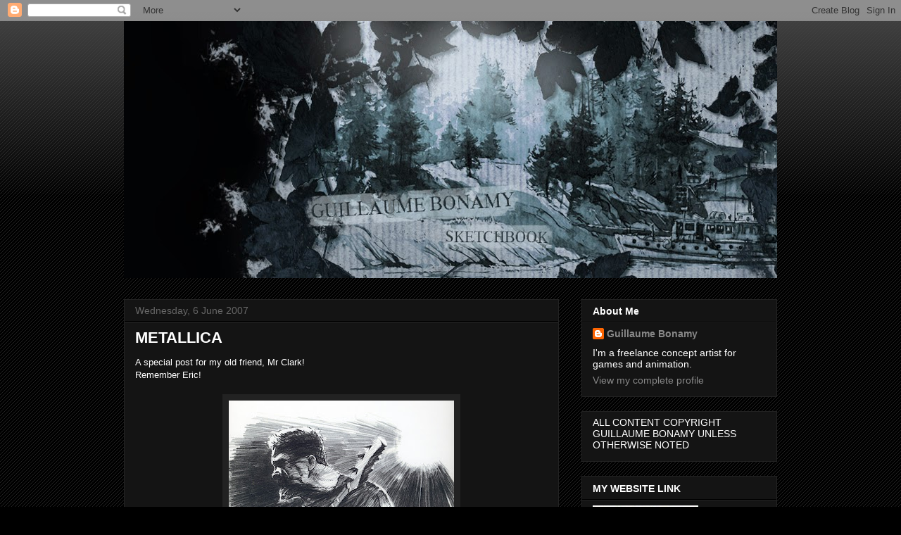

--- FILE ---
content_type: text/html; charset=UTF-8
request_url: https://gbonamy.blogspot.com/2007/06/metallica.html?showComment=1181236440000
body_size: 20062
content:
<!DOCTYPE html>
<html class='v2' dir='ltr' lang='en-GB'>
<head>
<link href='https://www.blogger.com/static/v1/widgets/335934321-css_bundle_v2.css' rel='stylesheet' type='text/css'/>
<meta content='width=1100' name='viewport'/>
<meta content='text/html; charset=UTF-8' http-equiv='Content-Type'/>
<meta content='blogger' name='generator'/>
<link href='https://gbonamy.blogspot.com/favicon.ico' rel='icon' type='image/x-icon'/>
<link href='http://gbonamy.blogspot.com/2007/06/metallica.html' rel='canonical'/>
<link rel="alternate" type="application/atom+xml" title="Guillaume Bonamy Sketchbook - Atom" href="https://gbonamy.blogspot.com/feeds/posts/default" />
<link rel="alternate" type="application/rss+xml" title="Guillaume Bonamy Sketchbook - RSS" href="https://gbonamy.blogspot.com/feeds/posts/default?alt=rss" />
<link rel="service.post" type="application/atom+xml" title="Guillaume Bonamy Sketchbook - Atom" href="https://www.blogger.com/feeds/4865499018729993577/posts/default" />

<link rel="alternate" type="application/atom+xml" title="Guillaume Bonamy Sketchbook - Atom" href="https://gbonamy.blogspot.com/feeds/7569404955123185019/comments/default" />
<!--Can't find substitution for tag [blog.ieCssRetrofitLinks]-->
<link href='https://blogger.googleusercontent.com/img/b/R29vZ2xl/AVvXsEgLMcOJjmMRSHtN2aV32Cvb8Dyjxm3URJb8cytjHbuv5n9XleO90XXAdZcvmAbTy5bhubbvTwu-gYNFxSnYnz7RhNL2gqdqXUx2IC-OWCISoMPIpNcLWw6HhVwD0vSCfIAomex6RWuxbp4/s320/metallica.jpg' rel='image_src'/>
<meta content='http://gbonamy.blogspot.com/2007/06/metallica.html' property='og:url'/>
<meta content='METALLICA' property='og:title'/>
<meta content='A special post for my old friend, Mr Clark! Remember Eric!' property='og:description'/>
<meta content='https://blogger.googleusercontent.com/img/b/R29vZ2xl/AVvXsEgLMcOJjmMRSHtN2aV32Cvb8Dyjxm3URJb8cytjHbuv5n9XleO90XXAdZcvmAbTy5bhubbvTwu-gYNFxSnYnz7RhNL2gqdqXUx2IC-OWCISoMPIpNcLWw6HhVwD0vSCfIAomex6RWuxbp4/w1200-h630-p-k-no-nu/metallica.jpg' property='og:image'/>
<title>Guillaume Bonamy Sketchbook: METALLICA</title>
<style id='page-skin-1' type='text/css'><!--
/*
-----------------------------------------------
Blogger Template Style
Name:     Awesome Inc.
Designer: Tina Chen
URL:      tinachen.org
----------------------------------------------- */
/* Content
----------------------------------------------- */
body {
font: normal normal 13px Arial, Tahoma, Helvetica, FreeSans, sans-serif;
color: #ffffff;
background: #000000 url(//www.blogblog.com/1kt/awesomeinc/body_background_dark.png) repeat scroll top left;
}
html body .content-outer {
min-width: 0;
max-width: 100%;
width: 100%;
}
a:link {
text-decoration: none;
color: #888888;
}
a:visited {
text-decoration: none;
color: #444444;
}
a:hover {
text-decoration: underline;
color: #cccccc;
}
.body-fauxcolumn-outer .cap-top {
position: absolute;
z-index: 1;
height: 276px;
width: 100%;
background: transparent url(//www.blogblog.com/1kt/awesomeinc/body_gradient_dark.png) repeat-x scroll top left;
_background-image: none;
}
/* Columns
----------------------------------------------- */
.content-inner {
padding: 0;
}
.header-inner .section {
margin: 0 16px;
}
.tabs-inner .section {
margin: 0 16px;
}
.main-inner {
padding-top: 30px;
}
.main-inner .column-center-inner,
.main-inner .column-left-inner,
.main-inner .column-right-inner {
padding: 0 5px;
}
*+html body .main-inner .column-center-inner {
margin-top: -30px;
}
#layout .main-inner .column-center-inner {
margin-top: 0;
}
/* Header
----------------------------------------------- */
.header-outer {
margin: 0 0 0 0;
background: transparent none repeat scroll 0 0;
}
.Header h1 {
font: normal bold 40px Arial, Tahoma, Helvetica, FreeSans, sans-serif;
color: #ffffff;
text-shadow: 0 0 -1px #000000;
}
.Header h1 a {
color: #ffffff;
}
.Header .description {
font: normal normal 14px Arial, Tahoma, Helvetica, FreeSans, sans-serif;
color: #ffffff;
}
.header-inner .Header .titlewrapper,
.header-inner .Header .descriptionwrapper {
padding-left: 0;
padding-right: 0;
margin-bottom: 0;
}
.header-inner .Header .titlewrapper {
padding-top: 22px;
}
/* Tabs
----------------------------------------------- */
.tabs-outer {
overflow: hidden;
position: relative;
background: #141414 none repeat scroll 0 0;
}
#layout .tabs-outer {
overflow: visible;
}
.tabs-cap-top, .tabs-cap-bottom {
position: absolute;
width: 100%;
border-top: 1px solid #222222;
}
.tabs-cap-bottom {
bottom: 0;
}
.tabs-inner .widget li a {
display: inline-block;
margin: 0;
padding: .6em 1.5em;
font: normal bold 14px Arial, Tahoma, Helvetica, FreeSans, sans-serif;
color: #ffffff;
border-top: 1px solid #222222;
border-bottom: 1px solid #222222;
border-left: 1px solid #222222;
height: 16px;
line-height: 16px;
}
.tabs-inner .widget li:last-child a {
border-right: 1px solid #222222;
}
.tabs-inner .widget li.selected a, .tabs-inner .widget li a:hover {
background: #444444 none repeat-x scroll 0 -100px;
color: #ffffff;
}
/* Headings
----------------------------------------------- */
h2 {
font: normal bold 14px Arial, Tahoma, Helvetica, FreeSans, sans-serif;
color: #ffffff;
}
/* Widgets
----------------------------------------------- */
.main-inner .section {
margin: 0 27px;
padding: 0;
}
.main-inner .column-left-outer,
.main-inner .column-right-outer {
margin-top: 0;
}
#layout .main-inner .column-left-outer,
#layout .main-inner .column-right-outer {
margin-top: 0;
}
.main-inner .column-left-inner,
.main-inner .column-right-inner {
background: transparent none repeat 0 0;
-moz-box-shadow: 0 0 0 rgba(0, 0, 0, .2);
-webkit-box-shadow: 0 0 0 rgba(0, 0, 0, .2);
-goog-ms-box-shadow: 0 0 0 rgba(0, 0, 0, .2);
box-shadow: 0 0 0 rgba(0, 0, 0, .2);
-moz-border-radius: 0;
-webkit-border-radius: 0;
-goog-ms-border-radius: 0;
border-radius: 0;
}
#layout .main-inner .column-left-inner,
#layout .main-inner .column-right-inner {
margin-top: 0;
}
.sidebar .widget {
font: normal normal 14px Arial, Tahoma, Helvetica, FreeSans, sans-serif;
color: #ffffff;
}
.sidebar .widget a:link {
color: #888888;
}
.sidebar .widget a:visited {
color: #444444;
}
.sidebar .widget a:hover {
color: #cccccc;
}
.sidebar .widget h2 {
text-shadow: 0 0 -1px #000000;
}
.main-inner .widget {
background-color: #141414;
border: 1px solid #222222;
padding: 0 15px 15px;
margin: 20px -16px;
-moz-box-shadow: 0 0 0 rgba(0, 0, 0, .2);
-webkit-box-shadow: 0 0 0 rgba(0, 0, 0, .2);
-goog-ms-box-shadow: 0 0 0 rgba(0, 0, 0, .2);
box-shadow: 0 0 0 rgba(0, 0, 0, .2);
-moz-border-radius: 0;
-webkit-border-radius: 0;
-goog-ms-border-radius: 0;
border-radius: 0;
}
.main-inner .widget h2 {
margin: 0 -15px;
padding: .6em 15px .5em;
border-bottom: 1px solid #000000;
}
.footer-inner .widget h2 {
padding: 0 0 .4em;
border-bottom: 1px solid #000000;
}
.main-inner .widget h2 + div, .footer-inner .widget h2 + div {
border-top: 1px solid #222222;
padding-top: 8px;
}
.main-inner .widget .widget-content {
margin: 0 -15px;
padding: 7px 15px 0;
}
.main-inner .widget ul, .main-inner .widget #ArchiveList ul.flat {
margin: -8px -15px 0;
padding: 0;
list-style: none;
}
.main-inner .widget #ArchiveList {
margin: -8px 0 0;
}
.main-inner .widget ul li, .main-inner .widget #ArchiveList ul.flat li {
padding: .5em 15px;
text-indent: 0;
color: #666666;
border-top: 1px solid #222222;
border-bottom: 1px solid #000000;
}
.main-inner .widget #ArchiveList ul li {
padding-top: .25em;
padding-bottom: .25em;
}
.main-inner .widget ul li:first-child, .main-inner .widget #ArchiveList ul.flat li:first-child {
border-top: none;
}
.main-inner .widget ul li:last-child, .main-inner .widget #ArchiveList ul.flat li:last-child {
border-bottom: none;
}
.post-body {
position: relative;
}
.main-inner .widget .post-body ul {
padding: 0 2.5em;
margin: .5em 0;
list-style: disc;
}
.main-inner .widget .post-body ul li {
padding: 0.25em 0;
margin-bottom: .25em;
color: #ffffff;
border: none;
}
.footer-inner .widget ul {
padding: 0;
list-style: none;
}
.widget .zippy {
color: #666666;
}
/* Posts
----------------------------------------------- */
body .main-inner .Blog {
padding: 0;
margin-bottom: 1em;
background-color: transparent;
border: none;
-moz-box-shadow: 0 0 0 rgba(0, 0, 0, 0);
-webkit-box-shadow: 0 0 0 rgba(0, 0, 0, 0);
-goog-ms-box-shadow: 0 0 0 rgba(0, 0, 0, 0);
box-shadow: 0 0 0 rgba(0, 0, 0, 0);
}
.main-inner .section:last-child .Blog:last-child {
padding: 0;
margin-bottom: 1em;
}
.main-inner .widget h2.date-header {
margin: 0 -15px 1px;
padding: 0 0 0 0;
font: normal normal 14px Arial, Tahoma, Helvetica, FreeSans, sans-serif;
color: #666666;
background: transparent none no-repeat scroll top left;
border-top: 0 solid #222222;
border-bottom: 1px solid #000000;
-moz-border-radius-topleft: 0;
-moz-border-radius-topright: 0;
-webkit-border-top-left-radius: 0;
-webkit-border-top-right-radius: 0;
border-top-left-radius: 0;
border-top-right-radius: 0;
position: static;
bottom: 100%;
right: 15px;
text-shadow: 0 0 -1px #000000;
}
.main-inner .widget h2.date-header span {
font: normal normal 14px Arial, Tahoma, Helvetica, FreeSans, sans-serif;
display: block;
padding: .5em 15px;
border-left: 0 solid #222222;
border-right: 0 solid #222222;
}
.date-outer {
position: relative;
margin: 30px 0 20px;
padding: 0 15px;
background-color: #141414;
border: 1px solid #222222;
-moz-box-shadow: 0 0 0 rgba(0, 0, 0, .2);
-webkit-box-shadow: 0 0 0 rgba(0, 0, 0, .2);
-goog-ms-box-shadow: 0 0 0 rgba(0, 0, 0, .2);
box-shadow: 0 0 0 rgba(0, 0, 0, .2);
-moz-border-radius: 0;
-webkit-border-radius: 0;
-goog-ms-border-radius: 0;
border-radius: 0;
}
.date-outer:first-child {
margin-top: 0;
}
.date-outer:last-child {
margin-bottom: 20px;
-moz-border-radius-bottomleft: 0;
-moz-border-radius-bottomright: 0;
-webkit-border-bottom-left-radius: 0;
-webkit-border-bottom-right-radius: 0;
-goog-ms-border-bottom-left-radius: 0;
-goog-ms-border-bottom-right-radius: 0;
border-bottom-left-radius: 0;
border-bottom-right-radius: 0;
}
.date-posts {
margin: 0 -15px;
padding: 0 15px;
clear: both;
}
.post-outer, .inline-ad {
border-top: 1px solid #222222;
margin: 0 -15px;
padding: 15px 15px;
}
.post-outer {
padding-bottom: 10px;
}
.post-outer:first-child {
padding-top: 0;
border-top: none;
}
.post-outer:last-child, .inline-ad:last-child {
border-bottom: none;
}
.post-body {
position: relative;
}
.post-body img {
padding: 8px;
background: #222222;
border: 1px solid transparent;
-moz-box-shadow: 0 0 0 rgba(0, 0, 0, .2);
-webkit-box-shadow: 0 0 0 rgba(0, 0, 0, .2);
box-shadow: 0 0 0 rgba(0, 0, 0, .2);
-moz-border-radius: 0;
-webkit-border-radius: 0;
border-radius: 0;
}
h3.post-title, h4 {
font: normal bold 22px Arial, Tahoma, Helvetica, FreeSans, sans-serif;
color: #ffffff;
}
h3.post-title a {
font: normal bold 22px Arial, Tahoma, Helvetica, FreeSans, sans-serif;
color: #ffffff;
}
h3.post-title a:hover {
color: #cccccc;
text-decoration: underline;
}
.post-header {
margin: 0 0 1em;
}
.post-body {
line-height: 1.4;
}
.post-outer h2 {
color: #ffffff;
}
.post-footer {
margin: 1.5em 0 0;
}
#blog-pager {
padding: 15px;
font-size: 120%;
background-color: #141414;
border: 1px solid #222222;
-moz-box-shadow: 0 0 0 rgba(0, 0, 0, .2);
-webkit-box-shadow: 0 0 0 rgba(0, 0, 0, .2);
-goog-ms-box-shadow: 0 0 0 rgba(0, 0, 0, .2);
box-shadow: 0 0 0 rgba(0, 0, 0, .2);
-moz-border-radius: 0;
-webkit-border-radius: 0;
-goog-ms-border-radius: 0;
border-radius: 0;
-moz-border-radius-topleft: 0;
-moz-border-radius-topright: 0;
-webkit-border-top-left-radius: 0;
-webkit-border-top-right-radius: 0;
-goog-ms-border-top-left-radius: 0;
-goog-ms-border-top-right-radius: 0;
border-top-left-radius: 0;
border-top-right-radius-topright: 0;
margin-top: 1em;
}
.blog-feeds, .post-feeds {
margin: 1em 0;
text-align: center;
color: #ffffff;
}
.blog-feeds a, .post-feeds a {
color: #888888;
}
.blog-feeds a:visited, .post-feeds a:visited {
color: #444444;
}
.blog-feeds a:hover, .post-feeds a:hover {
color: #cccccc;
}
.post-outer .comments {
margin-top: 2em;
}
/* Comments
----------------------------------------------- */
.comments .comments-content .icon.blog-author {
background-repeat: no-repeat;
background-image: url([data-uri]);
}
.comments .comments-content .loadmore a {
border-top: 1px solid #222222;
border-bottom: 1px solid #222222;
}
.comments .continue {
border-top: 2px solid #222222;
}
/* Footer
----------------------------------------------- */
.footer-outer {
margin: -0 0 -1px;
padding: 0 0 0;
color: #ffffff;
overflow: hidden;
}
.footer-fauxborder-left {
border-top: 1px solid #222222;
background: #141414 none repeat scroll 0 0;
-moz-box-shadow: 0 0 0 rgba(0, 0, 0, .2);
-webkit-box-shadow: 0 0 0 rgba(0, 0, 0, .2);
-goog-ms-box-shadow: 0 0 0 rgba(0, 0, 0, .2);
box-shadow: 0 0 0 rgba(0, 0, 0, .2);
margin: 0 -0;
}
/* Mobile
----------------------------------------------- */
body.mobile {
background-size: auto;
}
.mobile .body-fauxcolumn-outer {
background: transparent none repeat scroll top left;
}
*+html body.mobile .main-inner .column-center-inner {
margin-top: 0;
}
.mobile .main-inner .widget {
padding: 0 0 15px;
}
.mobile .main-inner .widget h2 + div,
.mobile .footer-inner .widget h2 + div {
border-top: none;
padding-top: 0;
}
.mobile .footer-inner .widget h2 {
padding: 0.5em 0;
border-bottom: none;
}
.mobile .main-inner .widget .widget-content {
margin: 0;
padding: 7px 0 0;
}
.mobile .main-inner .widget ul,
.mobile .main-inner .widget #ArchiveList ul.flat {
margin: 0 -15px 0;
}
.mobile .main-inner .widget h2.date-header {
right: 0;
}
.mobile .date-header span {
padding: 0.4em 0;
}
.mobile .date-outer:first-child {
margin-bottom: 0;
border: 1px solid #222222;
-moz-border-radius-topleft: 0;
-moz-border-radius-topright: 0;
-webkit-border-top-left-radius: 0;
-webkit-border-top-right-radius: 0;
-goog-ms-border-top-left-radius: 0;
-goog-ms-border-top-right-radius: 0;
border-top-left-radius: 0;
border-top-right-radius: 0;
}
.mobile .date-outer {
border-color: #222222;
border-width: 0 1px 1px;
}
.mobile .date-outer:last-child {
margin-bottom: 0;
}
.mobile .main-inner {
padding: 0;
}
.mobile .header-inner .section {
margin: 0;
}
.mobile .post-outer, .mobile .inline-ad {
padding: 5px 0;
}
.mobile .tabs-inner .section {
margin: 0 10px;
}
.mobile .main-inner .widget h2 {
margin: 0;
padding: 0;
}
.mobile .main-inner .widget h2.date-header span {
padding: 0;
}
.mobile .main-inner .widget .widget-content {
margin: 0;
padding: 7px 0 0;
}
.mobile #blog-pager {
border: 1px solid transparent;
background: #141414 none repeat scroll 0 0;
}
.mobile .main-inner .column-left-inner,
.mobile .main-inner .column-right-inner {
background: transparent none repeat 0 0;
-moz-box-shadow: none;
-webkit-box-shadow: none;
-goog-ms-box-shadow: none;
box-shadow: none;
}
.mobile .date-posts {
margin: 0;
padding: 0;
}
.mobile .footer-fauxborder-left {
margin: 0;
border-top: inherit;
}
.mobile .main-inner .section:last-child .Blog:last-child {
margin-bottom: 0;
}
.mobile-index-contents {
color: #ffffff;
}
.mobile .mobile-link-button {
background: #888888 none repeat scroll 0 0;
}
.mobile-link-button a:link, .mobile-link-button a:visited {
color: #ffffff;
}
.mobile .tabs-inner .PageList .widget-content {
background: transparent;
border-top: 1px solid;
border-color: #222222;
color: #ffffff;
}
.mobile .tabs-inner .PageList .widget-content .pagelist-arrow {
border-left: 1px solid #222222;
}

--></style>
<style id='template-skin-1' type='text/css'><!--
body {
min-width: 960px;
}
.content-outer, .content-fauxcolumn-outer, .region-inner {
min-width: 960px;
max-width: 960px;
_width: 960px;
}
.main-inner .columns {
padding-left: 0;
padding-right: 310px;
}
.main-inner .fauxcolumn-center-outer {
left: 0;
right: 310px;
/* IE6 does not respect left and right together */
_width: expression(this.parentNode.offsetWidth -
parseInt("0") -
parseInt("310px") + 'px');
}
.main-inner .fauxcolumn-left-outer {
width: 0;
}
.main-inner .fauxcolumn-right-outer {
width: 310px;
}
.main-inner .column-left-outer {
width: 0;
right: 100%;
margin-left: -0;
}
.main-inner .column-right-outer {
width: 310px;
margin-right: -310px;
}
#layout {
min-width: 0;
}
#layout .content-outer {
min-width: 0;
width: 800px;
}
#layout .region-inner {
min-width: 0;
width: auto;
}
body#layout div.add_widget {
padding: 8px;
}
body#layout div.add_widget a {
margin-left: 32px;
}
--></style>
<link href='https://www.blogger.com/dyn-css/authorization.css?targetBlogID=4865499018729993577&amp;zx=df2dad65-b212-417f-aea8-696214a9a373' media='none' onload='if(media!=&#39;all&#39;)media=&#39;all&#39;' rel='stylesheet'/><noscript><link href='https://www.blogger.com/dyn-css/authorization.css?targetBlogID=4865499018729993577&amp;zx=df2dad65-b212-417f-aea8-696214a9a373' rel='stylesheet'/></noscript>
<meta name='google-adsense-platform-account' content='ca-host-pub-1556223355139109'/>
<meta name='google-adsense-platform-domain' content='blogspot.com'/>

</head>
<body class='loading variant-dark'>
<div class='navbar section' id='navbar' name='Navbar'><div class='widget Navbar' data-version='1' id='Navbar1'><script type="text/javascript">
    function setAttributeOnload(object, attribute, val) {
      if(window.addEventListener) {
        window.addEventListener('load',
          function(){ object[attribute] = val; }, false);
      } else {
        window.attachEvent('onload', function(){ object[attribute] = val; });
      }
    }
  </script>
<div id="navbar-iframe-container"></div>
<script type="text/javascript" src="https://apis.google.com/js/platform.js"></script>
<script type="text/javascript">
      gapi.load("gapi.iframes:gapi.iframes.style.bubble", function() {
        if (gapi.iframes && gapi.iframes.getContext) {
          gapi.iframes.getContext().openChild({
              url: 'https://www.blogger.com/navbar/4865499018729993577?po\x3d7569404955123185019\x26origin\x3dhttps://gbonamy.blogspot.com',
              where: document.getElementById("navbar-iframe-container"),
              id: "navbar-iframe"
          });
        }
      });
    </script><script type="text/javascript">
(function() {
var script = document.createElement('script');
script.type = 'text/javascript';
script.src = '//pagead2.googlesyndication.com/pagead/js/google_top_exp.js';
var head = document.getElementsByTagName('head')[0];
if (head) {
head.appendChild(script);
}})();
</script>
</div></div>
<div class='body-fauxcolumns'>
<div class='fauxcolumn-outer body-fauxcolumn-outer'>
<div class='cap-top'>
<div class='cap-left'></div>
<div class='cap-right'></div>
</div>
<div class='fauxborder-left'>
<div class='fauxborder-right'></div>
<div class='fauxcolumn-inner'>
</div>
</div>
<div class='cap-bottom'>
<div class='cap-left'></div>
<div class='cap-right'></div>
</div>
</div>
</div>
<div class='content'>
<div class='content-fauxcolumns'>
<div class='fauxcolumn-outer content-fauxcolumn-outer'>
<div class='cap-top'>
<div class='cap-left'></div>
<div class='cap-right'></div>
</div>
<div class='fauxborder-left'>
<div class='fauxborder-right'></div>
<div class='fauxcolumn-inner'>
</div>
</div>
<div class='cap-bottom'>
<div class='cap-left'></div>
<div class='cap-right'></div>
</div>
</div>
</div>
<div class='content-outer'>
<div class='content-cap-top cap-top'>
<div class='cap-left'></div>
<div class='cap-right'></div>
</div>
<div class='fauxborder-left content-fauxborder-left'>
<div class='fauxborder-right content-fauxborder-right'></div>
<div class='content-inner'>
<header>
<div class='header-outer'>
<div class='header-cap-top cap-top'>
<div class='cap-left'></div>
<div class='cap-right'></div>
</div>
<div class='fauxborder-left header-fauxborder-left'>
<div class='fauxborder-right header-fauxborder-right'></div>
<div class='region-inner header-inner'>
<div class='header section' id='header' name='Header'><div class='widget Header' data-version='1' id='Header1'>
<div id='header-inner'>
<a href='https://gbonamy.blogspot.com/' style='display: block'>
<img alt='Guillaume Bonamy Sketchbook' height='365px; ' id='Header1_headerimg' src='https://blogger.googleusercontent.com/img/b/R29vZ2xl/AVvXsEhIply8J_v-XSaeSfQMECGu727bWVUyMl-Y1xSXTLLhXbS5lR9jxMAUxHDvJjApBsl4lM-jpT9q3AY3aX10Tl93JhtL73uefuIqyjPSUXXsszXM7LrH4ZgQffcOq6yjk4E1vODYpcaeB-8/s1600/fond_banniere04.jpg' style='display: block' width='1200px; '/>
</a>
</div>
</div></div>
</div>
</div>
<div class='header-cap-bottom cap-bottom'>
<div class='cap-left'></div>
<div class='cap-right'></div>
</div>
</div>
</header>
<div class='tabs-outer'>
<div class='tabs-cap-top cap-top'>
<div class='cap-left'></div>
<div class='cap-right'></div>
</div>
<div class='fauxborder-left tabs-fauxborder-left'>
<div class='fauxborder-right tabs-fauxborder-right'></div>
<div class='region-inner tabs-inner'>
<div class='tabs no-items section' id='crosscol' name='Cross-column'></div>
<div class='tabs no-items section' id='crosscol-overflow' name='Cross-Column 2'></div>
</div>
</div>
<div class='tabs-cap-bottom cap-bottom'>
<div class='cap-left'></div>
<div class='cap-right'></div>
</div>
</div>
<div class='main-outer'>
<div class='main-cap-top cap-top'>
<div class='cap-left'></div>
<div class='cap-right'></div>
</div>
<div class='fauxborder-left main-fauxborder-left'>
<div class='fauxborder-right main-fauxborder-right'></div>
<div class='region-inner main-inner'>
<div class='columns fauxcolumns'>
<div class='fauxcolumn-outer fauxcolumn-center-outer'>
<div class='cap-top'>
<div class='cap-left'></div>
<div class='cap-right'></div>
</div>
<div class='fauxborder-left'>
<div class='fauxborder-right'></div>
<div class='fauxcolumn-inner'>
</div>
</div>
<div class='cap-bottom'>
<div class='cap-left'></div>
<div class='cap-right'></div>
</div>
</div>
<div class='fauxcolumn-outer fauxcolumn-left-outer'>
<div class='cap-top'>
<div class='cap-left'></div>
<div class='cap-right'></div>
</div>
<div class='fauxborder-left'>
<div class='fauxborder-right'></div>
<div class='fauxcolumn-inner'>
</div>
</div>
<div class='cap-bottom'>
<div class='cap-left'></div>
<div class='cap-right'></div>
</div>
</div>
<div class='fauxcolumn-outer fauxcolumn-right-outer'>
<div class='cap-top'>
<div class='cap-left'></div>
<div class='cap-right'></div>
</div>
<div class='fauxborder-left'>
<div class='fauxborder-right'></div>
<div class='fauxcolumn-inner'>
</div>
</div>
<div class='cap-bottom'>
<div class='cap-left'></div>
<div class='cap-right'></div>
</div>
</div>
<!-- corrects IE6 width calculation -->
<div class='columns-inner'>
<div class='column-center-outer'>
<div class='column-center-inner'>
<div class='main section' id='main' name='Main'><div class='widget Blog' data-version='1' id='Blog1'>
<div class='blog-posts hfeed'>

          <div class="date-outer">
        
<h2 class='date-header'><span>Wednesday, 6 June 2007</span></h2>

          <div class="date-posts">
        
<div class='post-outer'>
<div class='post hentry uncustomized-post-template' itemprop='blogPost' itemscope='itemscope' itemtype='http://schema.org/BlogPosting'>
<meta content='https://blogger.googleusercontent.com/img/b/R29vZ2xl/AVvXsEgLMcOJjmMRSHtN2aV32Cvb8Dyjxm3URJb8cytjHbuv5n9XleO90XXAdZcvmAbTy5bhubbvTwu-gYNFxSnYnz7RhNL2gqdqXUx2IC-OWCISoMPIpNcLWw6HhVwD0vSCfIAomex6RWuxbp4/s320/metallica.jpg' itemprop='image_url'/>
<meta content='4865499018729993577' itemprop='blogId'/>
<meta content='7569404955123185019' itemprop='postId'/>
<a name='7569404955123185019'></a>
<h3 class='post-title entry-title' itemprop='name'>
METALLICA
</h3>
<div class='post-header'>
<div class='post-header-line-1'></div>
</div>
<div class='post-body entry-content' id='post-body-7569404955123185019' itemprop='description articleBody'>
A special post for my old friend, Mr Clark!<br />Remember Eric!<br /><br /><a href="https://blogger.googleusercontent.com/img/b/R29vZ2xl/AVvXsEgLMcOJjmMRSHtN2aV32Cvb8Dyjxm3URJb8cytjHbuv5n9XleO90XXAdZcvmAbTy5bhubbvTwu-gYNFxSnYnz7RhNL2gqdqXUx2IC-OWCISoMPIpNcLWw6HhVwD0vSCfIAomex6RWuxbp4/s1600-h/metallica.jpg"><img alt="" border="0" id="BLOGGER_PHOTO_ID_5073073937383573186" src="https://blogger.googleusercontent.com/img/b/R29vZ2xl/AVvXsEgLMcOJjmMRSHtN2aV32Cvb8Dyjxm3URJb8cytjHbuv5n9XleO90XXAdZcvmAbTy5bhubbvTwu-gYNFxSnYnz7RhNL2gqdqXUx2IC-OWCISoMPIpNcLWw6HhVwD0vSCfIAomex6RWuxbp4/s320/metallica.jpg" style="DISPLAY: block; MARGIN: 0px auto 10px; CURSOR: hand; TEXT-ALIGN: center" /></a><br /><div></div>
<div style='clear: both;'></div>
</div>
<div class='post-footer'>
<div class='post-footer-line post-footer-line-1'>
<span class='post-author vcard'>
Publié par
<span class='fn' itemprop='author' itemscope='itemscope' itemtype='http://schema.org/Person'>
<meta content='https://www.blogger.com/profile/10542323432126670118' itemprop='url'/>
<a class='g-profile' href='https://www.blogger.com/profile/10542323432126670118' rel='author' title='author profile'>
<span itemprop='name'>Guillaume Bonamy</span>
</a>
</span>
</span>
<span class='post-timestamp'>
à
<meta content='http://gbonamy.blogspot.com/2007/06/metallica.html' itemprop='url'/>
<a class='timestamp-link' href='https://gbonamy.blogspot.com/2007/06/metallica.html' rel='bookmark' title='permanent link'><abbr class='published' itemprop='datePublished' title='2007-06-06T23:56:00+02:00'>23:56</abbr></a>
</span>
<span class='post-comment-link'>
</span>
<span class='post-icons'>
<span class='item-control blog-admin pid-642430216'>
<a href='https://www.blogger.com/post-edit.g?blogID=4865499018729993577&postID=7569404955123185019&from=pencil' title='Edit Post'>
<img alt='' class='icon-action' height='18' src='https://resources.blogblog.com/img/icon18_edit_allbkg.gif' width='18'/>
</a>
</span>
</span>
<div class='post-share-buttons goog-inline-block'>
</div>
</div>
<div class='post-footer-line post-footer-line-2'>
<span class='post-labels'>
</span>
</div>
<div class='post-footer-line post-footer-line-3'>
<span class='post-location'>
</span>
</div>
</div>
</div>
<div class='comments' id='comments'>
<a name='comments'></a>
<h4>4 comments:</h4>
<div id='Blog1_comments-block-wrapper'>
<dl class='avatar-comment-indent' id='comments-block'>
<dt class='comment-author ' id='c7292863745789994776'>
<a name='c7292863745789994776'></a>
<div class="avatar-image-container avatar-stock"><span dir="ltr"><a href="https://www.blogger.com/profile/15467622653403373546" target="" rel="nofollow" onclick="" class="avatar-hovercard" id="av-7292863745789994776-15467622653403373546"><img src="//www.blogger.com/img/blogger_logo_round_35.png" width="35" height="35" alt="" title="Eric">

</a></span></div>
<a href='https://www.blogger.com/profile/15467622653403373546' rel='nofollow'>Eric</a>
said...
</dt>
<dd class='comment-body' id='Blog1_cmt-7292863745789994776'>
<p>
Woo-Hoo!!! So good to see you here man!! Yes, I have this one in a frame  and it is a great inspiration... looking to go some more pencil pieces soon. :D
</p>
</dd>
<dd class='comment-footer'>
<span class='comment-timestamp'>
<a href='https://gbonamy.blogspot.com/2007/06/metallica.html?showComment=1181193840000#c7292863745789994776' title='comment permalink'>
7 June 2007 at 07:24
</a>
<span class='item-control blog-admin pid-331924628'>
<a class='comment-delete' href='https://www.blogger.com/comment/delete/4865499018729993577/7292863745789994776' title='Delete Comment'>
<img src='https://resources.blogblog.com/img/icon_delete13.gif'/>
</a>
</span>
</span>
</dd>
<dt class='comment-author ' id='c6265824682308008078'>
<a name='c6265824682308008078'></a>
<div class="avatar-image-container vcard"><span dir="ltr"><a href="https://www.blogger.com/profile/10506492339645256517" target="" rel="nofollow" onclick="" class="avatar-hovercard" id="av-6265824682308008078-10506492339645256517"><img src="https://resources.blogblog.com/img/blank.gif" width="35" height="35" class="delayLoad" style="display: none;" longdesc="//1.bp.blogspot.com/_zwRXVFhgZ9I/SaqVtTt3FXI/AAAAAAAAABY/Lh0lljLI7a8/S45-s35/m_e04fcfb1bab9cc95bae893e777c8bdb0.jpg" alt="" title="Harald">

<noscript><img src="//1.bp.blogspot.com/_zwRXVFhgZ9I/SaqVtTt3FXI/AAAAAAAAABY/Lh0lljLI7a8/S45-s35/m_e04fcfb1bab9cc95bae893e777c8bdb0.jpg" width="35" height="35" class="photo" alt=""></noscript></a></span></div>
<a href='https://www.blogger.com/profile/10506492339645256517' rel='nofollow'>Harald</a>
said...
</dt>
<dd class='comment-body' id='Blog1_cmt-6265824682308008078'>
<p>
Your stuff looks great as allways, I have missed looking at it for years, so glad I found your blog.<BR/><BR/>Harald
</p>
</dd>
<dd class='comment-footer'>
<span class='comment-timestamp'>
<a href='https://gbonamy.blogspot.com/2007/06/metallica.html?showComment=1181236440000#c6265824682308008078' title='comment permalink'>
7 June 2007 at 19:14
</a>
<span class='item-control blog-admin pid-1348400522'>
<a class='comment-delete' href='https://www.blogger.com/comment/delete/4865499018729993577/6265824682308008078' title='Delete Comment'>
<img src='https://resources.blogblog.com/img/icon_delete13.gif'/>
</a>
</span>
</span>
</dd>
<dt class='comment-author blog-author' id='c3872401907189263472'>
<a name='c3872401907189263472'></a>
<div class="avatar-image-container avatar-stock"><span dir="ltr"><a href="https://www.blogger.com/profile/10542323432126670118" target="" rel="nofollow" onclick="" class="avatar-hovercard" id="av-3872401907189263472-10542323432126670118"><img src="//www.blogger.com/img/blogger_logo_round_35.png" width="35" height="35" alt="" title="Guillaume Bonamy">

</a></span></div>
<a href='https://www.blogger.com/profile/10542323432126670118' rel='nofollow'>Guillaume Bonamy</a>
said...
</dt>
<dd class='comment-body' id='Blog1_cmt-3872401907189263472'>
<p>
Thanks, I'm glad to read from both of you. <BR/>Harald you will have to give me your e-mail address.<BR/>Guillaume.
</p>
</dd>
<dd class='comment-footer'>
<span class='comment-timestamp'>
<a href='https://gbonamy.blogspot.com/2007/06/metallica.html?showComment=1181598300000#c3872401907189263472' title='comment permalink'>
11 June 2007 at 23:45
</a>
<span class='item-control blog-admin pid-642430216'>
<a class='comment-delete' href='https://www.blogger.com/comment/delete/4865499018729993577/3872401907189263472' title='Delete Comment'>
<img src='https://resources.blogblog.com/img/icon_delete13.gif'/>
</a>
</span>
</span>
</dd>
<dt class='comment-author ' id='c8636403523825482642'>
<a name='c8636403523825482642'></a>
<div class="avatar-image-container vcard"><span dir="ltr"><a href="https://www.blogger.com/profile/03061302566121963241" target="" rel="nofollow" onclick="" class="avatar-hovercard" id="av-8636403523825482642-03061302566121963241"><img src="https://resources.blogblog.com/img/blank.gif" width="35" height="35" class="delayLoad" style="display: none;" longdesc="//blogger.googleusercontent.com/img/b/R29vZ2xl/AVvXsEjVtRYfGLGWUoit_MxjUIQerQG6H9s4aPIk3geq2omPyukuz4alFdfK_yDB2hOHLPK-sXEMJ4YYF3Rq21viiJ-qNFvjA3ekFyYNaWxoougJOowPebdKd1eq4mUtyw_QFA/s45-c/Fotoperfilgoogle.jpg" alt="" title="Dibumac">

<noscript><img src="//blogger.googleusercontent.com/img/b/R29vZ2xl/AVvXsEjVtRYfGLGWUoit_MxjUIQerQG6H9s4aPIk3geq2omPyukuz4alFdfK_yDB2hOHLPK-sXEMJ4YYF3Rq21viiJ-qNFvjA3ekFyYNaWxoougJOowPebdKd1eq4mUtyw_QFA/s45-c/Fotoperfilgoogle.jpg" width="35" height="35" class="photo" alt=""></noscript></a></span></div>
<a href='https://www.blogger.com/profile/03061302566121963241' rel='nofollow'>Dibumac</a>
said...
</dt>
<dd class='comment-body' id='Blog1_cmt-8636403523825482642'>
<p>
This one is so nice, Guillaume.<BR/>The lines are really strong !
</p>
</dd>
<dd class='comment-footer'>
<span class='comment-timestamp'>
<a href='https://gbonamy.blogspot.com/2007/06/metallica.html?showComment=1181728500000#c8636403523825482642' title='comment permalink'>
13 June 2007 at 11:55
</a>
<span class='item-control blog-admin pid-1082716899'>
<a class='comment-delete' href='https://www.blogger.com/comment/delete/4865499018729993577/8636403523825482642' title='Delete Comment'>
<img src='https://resources.blogblog.com/img/icon_delete13.gif'/>
</a>
</span>
</span>
</dd>
</dl>
</div>
<p class='comment-footer'>
<a href='https://www.blogger.com/comment/fullpage/post/4865499018729993577/7569404955123185019' onclick=''>Post a Comment</a>
</p>
</div>
</div>

        </div></div>
      
</div>
<div class='blog-pager' id='blog-pager'>
<span id='blog-pager-newer-link'>
<a class='blog-pager-newer-link' href='https://gbonamy.blogspot.com/2007/06/pastels.html' id='Blog1_blog-pager-newer-link' title='Newer Post'>Newer Post</a>
</span>
<span id='blog-pager-older-link'>
<a class='blog-pager-older-link' href='https://gbonamy.blogspot.com/2007/06/pastel-plein-air.html' id='Blog1_blog-pager-older-link' title='Older Post'>Older Post</a>
</span>
<a class='home-link' href='https://gbonamy.blogspot.com/'>Home</a>
</div>
<div class='clear'></div>
<div class='post-feeds'>
<div class='feed-links'>
Subscribe to:
<a class='feed-link' href='https://gbonamy.blogspot.com/feeds/7569404955123185019/comments/default' target='_blank' type='application/atom+xml'>Post Comments (Atom)</a>
</div>
</div>
</div></div>
</div>
</div>
<div class='column-left-outer'>
<div class='column-left-inner'>
<aside>
</aside>
</div>
</div>
<div class='column-right-outer'>
<div class='column-right-inner'>
<aside>
<div class='sidebar section' id='sidebar-right-1'><div class='widget Profile' data-version='1' id='Profile1'>
<h2>About Me</h2>
<div class='widget-content'>
<dl class='profile-datablock'>
<dt class='profile-data'>
<a class='profile-name-link g-profile' href='https://www.blogger.com/profile/10542323432126670118' rel='author' style='background-image: url(//www.blogger.com/img/logo-16.png);'>
Guillaume Bonamy
</a>
</dt>
<dd class='profile-textblock'>I'm  a freelance concept artist for games and animation.</dd>
</dl>
<a class='profile-link' href='https://www.blogger.com/profile/10542323432126670118' rel='author'>View my complete profile</a>
<div class='clear'></div>
</div>
</div><div class='widget Text' data-version='1' id='Text1'>
<div class='widget-content'>
ALL CONTENT COPYRIGHT GUILLAUME BONAMY UNLESS OTHERWISE NOTED<br />
</div>
<div class='clear'></div>
</div><div class='widget Image' data-version='1' id='Image1'>
<h2>MY WEBSITE LINK</h2>
<div class='widget-content'>
<a href='http://g-bonamy.com/'>
<img alt='MY WEBSITE LINK' height='128' id='Image1_img' src='https://blogger.googleusercontent.com/img/b/R29vZ2xl/AVvXsEjeT2TH_nK9xFEW0U6PD6rsO4KJZXGK6QZa0QGE0V1pQpxgdPjSWKvtxVilByOfatOWK9IGHOBkYbgBEm7gSGol9b1c3Sz_zXquHfgZREKwRn_Nm48ll9DWBvH5n0k5hv8XsWQ9_i84ogo/s150/banniereBlog-Web.jpg' width='150'/>
</a>
<br/>
</div>
<div class='clear'></div>
</div><div class='widget Followers' data-version='1' id='Followers1'>
<h2 class='title'>Followers</h2>
<div class='widget-content'>
<div id='Followers1-wrapper'>
<div style='margin-right:2px;'>
<div><script type="text/javascript" src="https://apis.google.com/js/platform.js"></script>
<div id="followers-iframe-container"></div>
<script type="text/javascript">
    window.followersIframe = null;
    function followersIframeOpen(url) {
      gapi.load("gapi.iframes", function() {
        if (gapi.iframes && gapi.iframes.getContext) {
          window.followersIframe = gapi.iframes.getContext().openChild({
            url: url,
            where: document.getElementById("followers-iframe-container"),
            messageHandlersFilter: gapi.iframes.CROSS_ORIGIN_IFRAMES_FILTER,
            messageHandlers: {
              '_ready': function(obj) {
                window.followersIframe.getIframeEl().height = obj.height;
              },
              'reset': function() {
                window.followersIframe.close();
                followersIframeOpen("https://www.blogger.com/followers/frame/4865499018729993577?colors\x3dCgt0cmFuc3BhcmVudBILdHJhbnNwYXJlbnQaByNmZmZmZmYiByM4ODg4ODgqByMwMDAwMDAyByNmZmZmZmY6ByNmZmZmZmZCByM4ODg4ODhKByM2NjY2NjZSByM4ODg4ODhaC3RyYW5zcGFyZW50\x26pageSize\x3d21\x26hl\x3den-GB\x26origin\x3dhttps://gbonamy.blogspot.com");
              },
              'open': function(url) {
                window.followersIframe.close();
                followersIframeOpen(url);
              }
            }
          });
        }
      });
    }
    followersIframeOpen("https://www.blogger.com/followers/frame/4865499018729993577?colors\x3dCgt0cmFuc3BhcmVudBILdHJhbnNwYXJlbnQaByNmZmZmZmYiByM4ODg4ODgqByMwMDAwMDAyByNmZmZmZmY6ByNmZmZmZmZCByM4ODg4ODhKByM2NjY2NjZSByM4ODg4ODhaC3RyYW5zcGFyZW50\x26pageSize\x3d21\x26hl\x3den-GB\x26origin\x3dhttps://gbonamy.blogspot.com");
  </script></div>
</div>
</div>
<div class='clear'></div>
</div>
</div><div class='widget BlogList' data-version='1' id='BlogList1'>
<h2 class='title'>My Blog List</h2>
<div class='widget-content'>
<div class='blog-list-container' id='BlogList1_container'>
<ul id='BlogList1_blogs'>
<li style='display: block;'>
<div class='blog-icon'>
<img data-lateloadsrc='https://lh3.googleusercontent.com/blogger_img_proxy/AEn0k_vJAajvBTWYOTwAmrxB5TA8ifoLEQpQBCR4Q_wCHD-Pkao5FHm6oCZKFwrWDm3ZN7ZDb2KRLKGplBm-T3VOzzZNILziWdYM_BjSWAnb=s16-w16-h16' height='16' width='16'/>
</div>
<div class='blog-content'>
<div class='blog-title'>
<a href='http://jawcooper.blogspot.com/' target='_blank'>
:Illustration:Gallery:Concept:                                               by JAW Cooper</a>
</div>
<div class='item-content'>
<span class='item-title'>
<a href='http://jawcooper.blogspot.com/2016/11/round-two-on-dog-park-sketches-with.html' target='_blank'>
Round two on dog-park sketches with the delicious @aimee_k this afternoon! 
I could have bounced a quarter off that Shiba Inu's booty... We hated to 
see it go but loved to watch it leave. 🐕🍑 #JAWCooper #blackwing 
#shibainubooty #ugnffff #redbonecoonhound
</a>
</span>
<div class='item-time'>
9 years ago
</div>
</div>
</div>
<div style='clear: both;'></div>
</li>
<li style='display: block;'>
<div class='blog-icon'>
<img data-lateloadsrc='https://lh3.googleusercontent.com/blogger_img_proxy/AEn0k_vyq61S2e7lfagder-ZKmBEdUzLj7_kBuJAVI_fr4HfOllqxZ1Oe1mdzgU5J1hGCAUgpvuxp57HMkPfHdao1Ikt-9BW0ERZ_tE38fDIri_Xd9m8dw=s16-w16-h16' height='16' width='16'/>
</div>
<div class='blog-content'>
<div class='blog-title'>
<a href='http://mariawithstories.blogspot.com/feeds/posts/default' target='_blank'>
Definitions of Day</a>
</div>
<div class='item-content'>
<span class='item-title'>
<!--Can't find substitution for tag [item.itemTitle]-->
</span>
<div class='item-time'>
<!--Can't find substitution for tag [item.timePeriodSinceLastUpdate]-->
</div>
</div>
</div>
<div style='clear: both;'></div>
</li>
<li style='display: block;'>
<div class='blog-icon'>
<img data-lateloadsrc='https://lh3.googleusercontent.com/blogger_img_proxy/AEn0k_tQXg1F-fek4udk9GgmHkioHFjFz5-r67bWV0ucRnE5BB9Kv_D3_3MMN4dWQ6ryorawEo_5W-uAkVUNt8BAwbcqrba71yuK98zttVwvdB4F_Q=s16-w16-h16' height='16' width='16'/>
</div>
<div class='blog-content'>
<div class='blog-title'>
<a href='http://emmanuelprost.blogspot.com/' target='_blank'>
emmanuel</a>
</div>
<div class='item-content'>
<span class='item-title'>
<a href='http://emmanuelprost.blogspot.com/2020/01/blog-post.html' target='_blank'>
</a>
</span>
<div class='item-time'>
6 years ago
</div>
</div>
</div>
<div style='clear: both;'></div>
</li>
<li style='display: block;'>
<div class='blog-icon'>
<img data-lateloadsrc='https://lh3.googleusercontent.com/blogger_img_proxy/AEn0k_uP-VdH3AqV4-85o6lzfTL2fZzZmuJZ6A-cz1BkW3s9A6V9CAN52A5fOKSHZZc6X1kjq0ojq0IEoUxehl0Epeby2Kz2VN4gLrrY07JN3YDTYro=s16-w16-h16' height='16' width='16'/>
</div>
<div class='blog-content'>
<div class='blog-title'>
<a href='http://francisvallejo.blogspot.com/' target='_blank'>
Imagination of Francis Vallejo</a>
</div>
<div class='item-content'>
<div class='item-thumbnail'>
<a href='http://francisvallejo.blogspot.com/' target='_blank'>
<img alt='' border='0' height='72' src='https://blogger.googleusercontent.com/img/b/R29vZ2xl/AVvXsEjofBu7wEMlN7GQwuEHBTC-BSFSCyRdSql8LWOLBlS3fL_H3g-gSD0nORcBDFITeUyG7NScKrGe6YbOqLQ2w-3RkZhH4C-uxOmQ39nqmep80R2oJH8wBw8UH4McDk-bcM7sfeJNiQ/s72-c/francisvallejo_whoDoYouLove_candy.png' width='72'/>
</a>
</div>
<span class='item-title'>
<a href='http://francisvallejo.blogspot.com/2012/05/i-grew-up-listening-to-george-thorogood.html' target='_blank'>
</a>
</span>
<div class='item-time'>
13 years ago
</div>
</div>
</div>
<div style='clear: both;'></div>
</li>
<li style='display: block;'>
<div class='blog-icon'>
<img data-lateloadsrc='https://lh3.googleusercontent.com/blogger_img_proxy/AEn0k_sxzx8Z6oUwJGQFAY5zeSYAU-5eXDXH9GSBeQYq2tSjIWF4nMi-4LYvz-Z7hRGx-YeovTpyqBCqrRz2wpXB_7rl0yuQzTmGLtDDsBXshA=s16-w16-h16' height='16' width='16'/>
</div>
<div class='blog-content'>
<div class='blog-title'>
<a href='http://jacksonsze.blogspot.com/' target='_blank'>
Jackson Sze</a>
</div>
<div class='item-content'>
<span class='item-title'>
<a href='http://jacksonsze.blogspot.com/2013/10/jackson-sze-art.html' target='_blank'>
Jackson Sze Art
</a>
</span>
<div class='item-time'>
12 years ago
</div>
</div>
</div>
<div style='clear: both;'></div>
</li>
<li style='display: block;'>
<div class='blog-icon'>
<img data-lateloadsrc='https://lh3.googleusercontent.com/blogger_img_proxy/AEn0k_uIlaag7EopnGwBwvKbpyVleqGoKbYq6K2FLoU-fq7Zf0wiCpbqWwEuQbUsyBrmkieiCVJFbKtLK47580rAB9ZxqRdBfjYf_H3UtNHO=s16-w16-h16' height='16' width='16'/>
</div>
<div class='blog-content'>
<div class='blog-title'>
<a href='http://aqualelis.blogspot.com/' target='_blank'>
lelisblogspot</a>
</div>
<div class='item-content'>
<div class='item-thumbnail'>
<a href='http://aqualelis.blogspot.com/' target='_blank'>
<img alt='' border='0' height='72' src='https://blogger.googleusercontent.com/img/b/R29vZ2xl/AVvXsEg1BdTOiLNieVWzrDWko3kwt77P5QLr06yift2FR8ovaS5CI-Keea86rqvLe0I4atXXO-icb18onc0dcoZHjf2Pg83o2ykulkBA3-TcDzJK3UPoxCgYydoCw_nPXKVFYzX5n78/s72-c/17883955_1240523702733655_5292598466926514645_n.jpg' width='72'/>
</a>
</div>
<span class='item-title'>
<a href='http://aqualelis.blogspot.com/2017/04/novo-album.html' target='_blank'>
Novo Álbum
</a>
</span>
<div class='item-time'>
8 years ago
</div>
</div>
</div>
<div style='clear: both;'></div>
</li>
<li style='display: block;'>
<div class='blog-icon'>
<img data-lateloadsrc='https://lh3.googleusercontent.com/blogger_img_proxy/AEn0k_tmit6WsLApKOVoNLM0iwFbpNrb-z4Bg7BzTw8ovTRdNdeF5rr-nTeWAejSXmBVG09JDc0nsh4cILq9-iEc32l5WhBnmtAQ5Icubns3FQGINnY=s16-w16-h16' height='16' width='16'/>
</div>
<div class='blog-content'>
<div class='blog-title'>
<a href='http://jeanmariedrouet.blogspot.com/' target='_blank'>
LIFE SKETCHER</a>
</div>
<div class='item-content'>
<div class='item-thumbnail'>
<a href='http://jeanmariedrouet.blogspot.com/' target='_blank'>
<img alt='' border='0' height='72' src='https://blogger.googleusercontent.com/img/b/R29vZ2xl/AVvXsEgG1zeDgHB1Rmo6VhZ4-jKYnBFcqyAKYERtO0MAsm66JCMg5U6WWEGEUi25vvNRl5ikvSX1Fu8_plUxgigk1qVICcG_c8O15TWnjURp8v1MEHc91RFV7wwj5K4fUyjHLkn8Z8vwXwOd_DBF/s72-c/ex.jpg' width='72'/>
</a>
</div>
<span class='item-title'>
<a href='http://jeanmariedrouet.blogspot.com/2019/10/expo.html' target='_blank'>
Expo
</a>
</span>
<div class='item-time'>
6 years ago
</div>
</div>
</div>
<div style='clear: both;'></div>
</li>
<li style='display: block;'>
<div class='blog-icon'>
<img data-lateloadsrc='https://lh3.googleusercontent.com/blogger_img_proxy/AEn0k_vZF514WBp9_b5M_mYARNU_96pDBL9bEZKBWkAeGND1BCuFMGLjqCpjFeazRWRjBYj9j0v0brwYWyMtVtX5rCy7MD9Ma9SKRlBqJGdLHKOA3kRzhDF2=s16-w16-h16' height='16' width='16'/>
</div>
<div class='blog-content'>
<div class='blog-title'>
<a href='http://gbonamy-watercolor.blogspot.com/' target='_blank'>
MY NEW WATERCOLOR BLOG</a>
</div>
<div class='item-content'>
<div class='item-thumbnail'>
<a href='http://gbonamy-watercolor.blogspot.com/' target='_blank'>
<img alt='' border='0' height='72' src='https://blogger.googleusercontent.com/img/b/R29vZ2xl/AVvXsEjz0ZfbV6B0ciCKTfQvr0tYY6tkr_AuBX_8vbgD_exjzHydnPhznC39WNRBJNCKadhr1jZqwBbQuw6BRB3IgCZ7AWruR7gwPNlEBBeRvEx5h5R2pbSvBKOFzyQ9LKHLigEZO0a6JCPJPNg/s72-c/study_roof_Blois_lowRes.jpg' width='72'/>
</a>
</div>
<span class='item-title'>
<a href='http://gbonamy-watercolor.blogspot.com/2016/01/studie.html' target='_blank'>
STUDY
</a>
</span>
<div class='item-time'>
10 years ago
</div>
</div>
</div>
<div style='clear: both;'></div>
</li>
<li style='display: block;'>
<div class='blog-icon'>
<img data-lateloadsrc='https://lh3.googleusercontent.com/blogger_img_proxy/AEn0k_vo9V3q1EvejrhyPZsfQxoUpzAp0RH-D4pxwyLc0mBlZC-8AxxdDp5IL7uv-loWAP1v2jp1dygjhO12FvuorYCN7AluVDo-XQ=s16-w16-h16' height='16' width='16'/>
</div>
<div class='blog-content'>
<div class='blog-title'>
<a href='http://www.parkablogs.com/' target='_blank'>
Parka Blogs</a>
</div>
<div class='item-content'>
<span class='item-title'>
<a href='http://www.parkablogs.com/content/huawei-matepad-12-x-2026-artist-review' target='_blank'>
Artist Review: Huawei MatePad 12 X (2026) with M-Pencil Pro
</a>
</span>
<div class='item-time'>
3 days ago
</div>
</div>
</div>
<div style='clear: both;'></div>
</li>
<li style='display: block;'>
<div class='blog-icon'>
<img data-lateloadsrc='https://lh3.googleusercontent.com/blogger_img_proxy/AEn0k_tv6AptczhwCvY8iHKocR7LaoEoz-Pj4wsFC_UzyGUyQhZqtj3x1GZDEfkYugxgnYobIi0buqqiadj7dn7H74w=s16-w16-h16' height='16' width='16'/>
</div>
<div class='blog-content'>
<div class='blog-title'>
<a href='http://sim-r.com/blog' target='_blank'>
SIM-R</a>
</div>
<div class='item-content'>
<span class='item-title'>
<a href='http://sim-r.com/blog/2017/01/23/21/' target='_blank'>
A place I know _1
</a>
</span>
<div class='item-time'>
9 years ago
</div>
</div>
</div>
<div style='clear: both;'></div>
</li>
<li style='display: block;'>
<div class='blog-icon'>
<img data-lateloadsrc='https://lh3.googleusercontent.com/blogger_img_proxy/AEn0k_sowZFWW8bs7XHOVRswOmUiorjalsHHPbVwSsQ6XOadiF3IAScYklqlP8KVaNi2wVlbXDRH5HgWVyaTRx5tdbfnXEyisaEX4-QhKVgTXJcSYIg=s16-w16-h16' height='16' width='16'/>
</div>
<div class='blog-content'>
<div class='blog-title'>
<a href='http://sketchoftheday.blogspot.com/' target='_blank'>
SKETCH OF THE DAY</a>
</div>
<div class='item-content'>
<div class='item-thumbnail'>
<a href='http://sketchoftheday.blogspot.com/' target='_blank'>
<img alt='' border='0' height='72' src='https://blogger.googleusercontent.com/img/b/R29vZ2xl/AVvXsEiRoqwNB_fp5qTq3W5Nsmq-5ji5HD16-79HWNXZ6WMRhE3CNwsA9xfh3tIxZO-xOqOxt4ZAhi_DMW-BzvNey78LwFXrq9Y-dIDB3lClaUsYgQNyprNz2GonYJk8HLHSh9lhMlF5kbGTUqY/s72-c/Mike+CA.jpg' width='72'/>
</a>
</div>
<span class='item-title'>
<a href='http://sketchoftheday.blogspot.com/2016/04/mike-demo.html' target='_blank'>
Mike Demo
</a>
</span>
<div class='item-time'>
9 years ago
</div>
</div>
</div>
<div style='clear: both;'></div>
</li>
<li style='display: block;'>
<div class='blog-icon'>
<img data-lateloadsrc='https://lh3.googleusercontent.com/blogger_img_proxy/AEn0k_s9Wd0n4R-Tmz6lNa8Ilxv0Pd2uVggDxpxTZSJEJkCnoQ71Bw4RO0l5PcFkuYEA3m64SGBQWqjmU0uWS2wZY7SBa8u0Y90btPqOHlwhPgGF=s16-w16-h16' height='16' width='16'/>
</div>
<div class='blog-content'>
<div class='blog-title'>
<a href='http://stefsketches.blogspot.com/' target='_blank'>
Stef's Sketches</a>
</div>
<div class='item-content'>
<div class='item-thumbnail'>
<a href='http://stefsketches.blogspot.com/' target='_blank'>
<img alt='' border='0' height='72' src='https://blogger.googleusercontent.com/img/b/R29vZ2xl/AVvXsEjZs5z_wz8GRT8MCXiSgjtnptgMPnYUwkuGPcxEAy-tWCgnJ14mzpd8QC4deUtW9W57SRO-QLVEbFOXdhJaLbkrL9Gan4avzlEuLgF6plcNvDS6uRac0wc7FDuduXnWHRilSUQ-_g/s72-c/Petersen-Museum.jpg' width='72'/>
</a>
</div>
<span class='item-title'>
<a href='http://stefsketches.blogspot.com/2016/08/petersen-museum.html' target='_blank'>
Petersen Museum.
</a>
</span>
<div class='item-time'>
9 years ago
</div>
</div>
</div>
<div style='clear: both;'></div>
</li>
<li style='display: block;'>
<div class='blog-icon'>
<img data-lateloadsrc='https://lh3.googleusercontent.com/blogger_img_proxy/AEn0k_vz62yTX8PNEtuSNAoB4BOjPUW3ETN_kFsJdF5jnsKoewfs_kf3aE8JjNFlhObYyumZb03fOoa89DaErKHbONo0mqZ5a8ldbxbD0xgE=s16-w16-h16' height='16' width='16'/>
</div>
<div class='blog-content'>
<div class='blog-title'>
<a href='http://terrapeer.blogspot.com/feeds/posts/default' target='_blank'>
Terra Peer</a>
</div>
<div class='item-content'>
<span class='item-title'>
<!--Can't find substitution for tag [item.itemTitle]-->
</span>
<div class='item-time'>
<!--Can't find substitution for tag [item.timePeriodSinceLastUpdate]-->
</div>
</div>
</div>
<div style='clear: both;'></div>
</li>
<li style='display: block;'>
<div class='blog-icon'>
<img data-lateloadsrc='https://lh3.googleusercontent.com/blogger_img_proxy/AEn0k_viue3fGTWIh4QqN5KUwEuq_FDzke8ve3LQp1qsAcOUrGd9eAGmN432mP4IR5vrQfs8UoprGuhE7y0ZWiKg-uYfdhvkCWo-zrtoLOpB3g=s16-w16-h16' height='16' width='16'/>
</div>
<div class='blog-content'>
<div class='blog-title'>
<a href='https://tiastudio.blogspot.com/' target='_blank'>
tiastudio</a>
</div>
<div class='item-content'>
<div class='item-thumbnail'>
<a href='https://tiastudio.blogspot.com/' target='_blank'>
<img alt='' border='0' height='72' src='https://blogger.googleusercontent.com/img/b/R29vZ2xl/AVvXsEgLvvb1hPJeNlyaCAOSiaqKHvhy57jKEhJkxRZV_DdyQsqPslkTdJY5PhTIJgpGoxIdDsaAXOKcRARbF5O6nbtGFUO1Et_rEGJCN3luC-MSpn7myhAhPl0uYOSfxL83n0zsyueh2QO8IJlCrSEUxX5wypRIYShs1zS73vCvSGzMg36ca5hRr09BNA/s72-c/605876520_10240024139517016_4566506543102934800_n.jpg' width='72'/>
</a>
</div>
<span class='item-title'>
<a href='https://tiastudio.blogspot.com/2026/01/group-photo-at-orchard-road.html' target='_blank'>
Group Photo at Orchard Road
</a>
</span>
<div class='item-time'>
3 weeks ago
</div>
</div>
</div>
<div style='clear: both;'></div>
</li>
<li style='display: block;'>
<div class='blog-icon'>
<img data-lateloadsrc='https://lh3.googleusercontent.com/blogger_img_proxy/AEn0k_uN7pvsI1efKuq2E4DMpTUJUcKNiV5crqy83EU-WjjZYXs4L1xiiLDhkVDeGdujTRYbgvRCj1qXplD-Nq12H3DE1OQXq_Mh91y4jikAVyY=s16-w16-h16' height='16' width='16'/>
</div>
<div class='blog-content'>
<div class='blog-title'>
<a href='http://williamwray.blogspot.com/' target='_blank'>
Urban Painter William Wray</a>
</div>
<div class='item-content'>
<div class='item-thumbnail'>
<a href='http://williamwray.blogspot.com/' target='_blank'>
<img alt='' border='0' height='72' src='https://blogger.googleusercontent.com/img/b/R29vZ2xl/AVvXsEidIKCts3Xm6bnBogVjbkzQqQqpXssGRG0AvKNFkS8fFLm15IAH0g7Cz2nIH9Is7lUO1bgpnGJoeSMg5t1sOZGSfBEPgKH2BtS8GaO82sqqIsdiPvaa8XexrdyUZCxCQqT7Aml1/s72-c/BDW_front_final_email.jpg' width='72'/>
</a>
</div>
<span class='item-title'>
<a href='http://williamwray.blogspot.com/2015/03/blog-post.html' target='_blank'>
</a>
</span>
<div class='item-time'>
10 years ago
</div>
</div>
</div>
<div style='clear: both;'></div>
</li>
<li style='display: block;'>
<div class='blog-icon'>
<img data-lateloadsrc='https://lh3.googleusercontent.com/blogger_img_proxy/AEn0k_v2eI7usvaqUtO2Xpbvq6Ac6vX8MxmJiFAVhP2TcvK_VYUterJAvPltAgj-GMZ99dpl0ZdicnsOZeFUzpppeJqlzvcrKSWmFbcvEesamL8dOjyYc7J0=s16-w16-h16' height='16' width='16'/>
</div>
<div class='blog-content'>
<div class='blog-title'>
<a href='http://virtualgouacheland.blogspot.com/' target='_blank'>
Virtual Gouache Land</a>
</div>
<div class='item-content'>
<div class='item-thumbnail'>
<a href='http://virtualgouacheland.blogspot.com/' target='_blank'>
<img alt='' border='0' height='72' src='https://blogger.googleusercontent.com/img/b/R29vZ2xl/AVvXsEiuZFj4lYcrqbmkhn8QWmzao5LpJOVb0n7FDvCmPRjVZClPGS2E2oe_lvdH4L3NCA4U8hpha_2NoCqIdt2jUTPNeLaYE-DM8Wy5HTwvhXxqmWF9zpvFszRzkZfVXqN1vQJNlYSn/s72-c/OpenOcean_storm_sml.jpg' width='72'/>
</a>
</div>
<span class='item-title'>
<a href='http://virtualgouacheland.blogspot.com/2015/06/swirling-currents.html' target='_blank'>
Swirling Currents
</a>
</span>
<div class='item-time'>
10 years ago
</div>
</div>
</div>
<div style='clear: both;'></div>
</li>
<li style='display: block;'>
<div class='blog-icon'>
<img data-lateloadsrc='https://lh3.googleusercontent.com/blogger_img_proxy/AEn0k_s7NkPEuaHuCNwxCxDogD6oMWXEqKA5SiBD5P6AeNY138jkcZWTQsd6a-zYUT-rAtpjJeG3Mrr8qgFQW0_HPto5NTBHj9Y51t64LQkowOsW9Q=s16-w16-h16' height='16' width='16'/>
</div>
<div class='blog-content'>
<div class='blog-title'>
<a href='http://graciaartigas.blogspot.com/' target='_blank'>
Which Way To Go</a>
</div>
<div class='item-content'>
<div class='item-thumbnail'>
<a href='http://graciaartigas.blogspot.com/' target='_blank'>
<img alt='' border='0' height='72' src='https://blogger.googleusercontent.com/img/b/R29vZ2xl/AVvXsEjf05591OERYzmOt6VaI9V_DvCe8gAsByOLuTU-Tco7TyfusurLSHO8hJXMNSZBg9Jtqd2jcagHyEuZjfJEOD4TqC2eMi8F9kyVgmxV6q6uvZaSeaTXM0VPcHuaDe48ej0ZamUD3v432417/s72-c/panda+rojo+sleeping+small+link.jpg' width='72'/>
</a>
</div>
<span class='item-title'>
<a href='http://graciaartigas.blogspot.com/2015/02/ive-moved.html' target='_blank'>
I've moved...
</a>
</span>
<div class='item-time'>
10 years ago
</div>
</div>
</div>
<div style='clear: both;'></div>
</li>
</ul>
<div class='clear'></div>
</div>
</div>
</div><div class='widget LinkList' data-version='1' id='LinkList1'>
<h2>Fine Art Blogs</h2>
<div class='widget-content'>
<ul>
<li><a href='http://artandinfluence.blogspot.com/'>"Art and Influence" Armand Cabrera</a></li>
<li><a href='http://stapletonkearns.blogspot.com/'>Stapleton Kearns</a></li>
<li><a href='http://slpeterson.blogspot.com/'>Stacey Peterson</a></li>
<li><a href='http://www.steveatkinsonstudio.blogspot.com/'>Steve Atkinson</a></li>
<li><a href='http://dannydoodle.blogspot.com/'>Daniel Robbins</a></li>
<li><a href='http://williamwray.blogspot.com/'>William Wray</a></li>
</ul>
<div class='clear'></div>
</div>
</div><div class='widget TextList' data-version='1' id='TextList1'>
<h2>Blog links</h2>
<div class='widget-content'>
<ul>
<li><a href="http://mposis.blogspot.com/" target="_new">...on Mars</a></li>
<li><a href="http://www.aaroncoberly.com/" target="_new">Aaron Coberly</a></li>
<li><a href="http://www.cordellart.blogspot.com/" target="_new">Aaron Cordell Johnson </a></li>
<li><a href="http://alexandre-day.blogspot.com/" target="_new">Alexandre Day</a></li>
<li><a href="http://alinanimation.blogspot.com/" target="_new">Alina Chau</a></li>
<li><a href="http://www.amberas.com/blog/" target="_new">Ambera Wellmann</a></li>
<li><a href="http://aspada.blogspot.com/" target="_new">Andrea Spada</a></li>
<li><a href="http://lajoyeuseerrance.canalblog.com/" target="_new">Arno Monin</a></li>
<li><a href="http://bertomartinez.blogspot.com/" target="_new">Berto Martínez</a></li>
<li><a href="http://billcone.blogspot.com/" target="_new">Bill Cone</a></li>
<li><a href="http://billygeorge.blogspot.com/" target="_new">Billy George</a></li>
<li><a href="http://boussbouss.blogspot.com/" target="_new">Bouss</a></li>
<li><a href="http://bruno-martineau.blogspot.com/" target="_new">Bruno Martineau</a></li>
<li><a href="http://crmacternan.blogspot.com/" target="_new">C.R. MacTernan</a></li>
<li><a href="http://qstom.blogspot.com/" target="_new">Carlos Nieto</a></li>
<li><a href="http://christinajonsson.blogspot.com/" target="_new">Christina Jonsson</a></li>
<li><a href="http://c-monthenol-bonamy.com/" target="_new">Claire Monthenol-Bonamy</a></li>
<li><a href="http://claudioacciari.blogspot.com/" target="_new">Claudio Acciari </a></li>
<li><a href="http://cliffsconcepts.blogspot.com/" target="_new">Cliff Childs</a></li>
<li><a href="http://ecartez-vous-jarrive.blogspot.com/" target="_new">Clo</a></li>
<li><a href="http://freshzebra.blogspot.com/" target="_new">Common in coastal waters </a></li>
<li><a href="http://www.flickr.com/photos/greyisthecolor/" target="_new">David Longo</a></li>
<li><a href="http://moulin2.blogspot.com/" target="_new">Dominique Mantel</a></li>
<li><a href="http://www.earlybirdpainters.blogspot.com/" target="_new">Early Bird Painters </a></li>
<li><a href="http://www.edmundliang.com/" target="_new">Edmund Liang</a></li>
<li><a href="http://edwardkinsellaiii.blogspot.com/" target="_new">Edward Kinsella III</a></li>
<li><a href="http://emmanuelprost.blogspot.com/" target="_new">Emmanuel</a></li>
<li><a href="http://enclark.blogspot.com/" target="_new">Eric N Clark</a></li>
<li><a href="http://www.virtualgouacheland.blogspot.com/" target="_new">Eric Tiemens</a></li>
<li><a href="http://francisvallejo.blogspot.com/" target="_new">Francis Vallejo</a></li>
<li><a href="http://gcarcamo.blogspot.com/" target="_new">Gonzalo Cárcamo </a></li>
<li><a href="http://graciaartigas.blogspot.com/" target="_new">Gracia</a></li>
<li><a href="http://gregtocchini.blogspot.com/" target="_new">Greg Tocchini</a></li>
<li><a href="http://gurneyjourney.blogspot.com/" target="_new">Gurney Journey</a></li>
<li><a href="http://jawcooper.blogspot.com/" target="_new">J. A. W. Cooper</a></li>
<li><a href="http://www.jacksonsze.blogspot.com/" target="_new">Jackson Sze</a></li>
<li><a href="http://belderes.blogspot.com/" target="_new">James (Luke)</a></li>
<li><a href="http://scribblejames.blogspot.com/" target="_new">James Paick</a></li>
<li><a href="http://terrapeer.blogspot.com/" target="_new">Jared Shear </a></li>
<li><a href="http://jaledbar.blogspot.com/" target="_new">Javier Ledesma</a></li>
<li><a href="http://zaiborcar.blogspot.com/" target="_new">Jayee Borcar</a></li>
<li><a href="http://www.joeceballos.blogspot.com/" target="_new">Joe Ceballos</a></li>
<li><a href="http://john-nevarez.blogspot.com/" target="_new">John Nevarez</a></li>
<li><a href="http://www.kevindart.com//" target="_new">Kevin Dart</a></li>
<li><a href="http://labluna.blogspot.com/" target="_new">Lab Luna</a></li>
<li><a href="http://www.aqualelis.blogspot.com/" target="_new">Lelis</a></li>
<li><a href="http://www.lindseyolivares.blogspot.com/" target="_new">Lindsey Olivares</a></li>
<li><a href="http://lorenzoemartinez.blogspot.com/" target="_new">Lorenzo E Martinez</a></li>
<li><a href="http://tarosan.wordpress.com/" target="_new">Marc Taro Holmes</a></li>
<li><a href="http://marcoscalo.blogspot.com/" target="_new">Marcos Calo</a></li>
<li><a href="http://marcosmateu.blogspot.com/" target="_new">Marcos Mateu</a></li>
<li><a href="http://mariawithstories.blogspot.com/" target="_new">Mariya Pantyukhina</a></li>
<li><a href="http://mattpostsarthere.blogspot.com/" target="_new">Matthew Barrett</a></li>
<li><a href="http://dirtyblackbook.blogspot.com/" target="_new">Mr Plot</a></li>
<li><a href="http://nathanfowkes.blogspot.com/" target="_new">Nathan Fowkes</a></li>
<li><a href="http://limbolo.blogspot.com/" target="_new">Neil Campbell Ross</a></li>
<li><a href="http://imageblock.blogspot.com/" target="_new">Noah Klocek</a></li>
<li><a href="http://olvesblog.blogspot.com/" target="_new">Olve's Blog</a></li>
<li><a href="http://drawpeterdraw.blogspot.com/" target="_new">P e t e r : : chan</a></li>
<li><a href="http://pandagun.blogspot.com/" target="_new">Panda Go</a></li>
<li><a href="http://parkablogs.com/" target="_new">Parka Blogs</a></li>
<li><a href="http://patrickmate.blogspot.com/" target="_new">Patrick Mate</a></li>
<li><a href="http://pedrodanielgp.blogspot.com/" target="_new">Pedro Daniel</a></li>
<li><a href="http://randocroquis.blogspot.com/" target="_new">Randocroquis</a></li>
<li><a href="http://ricardopereiracabral.blogspot.com/" target="_new">Ricardo Cabral</a></li>
<li><a href="http://flaptraps.blogspot.com/" target="_new">Rich Anderson</a></li>
<li><a href="http://rustamart.blogspot.com/" target="_new">Rustam F. Hasanov</a></li>
<li><a href="http://www.sim-r.com/blog/" target="_new">SIM-R</a></li>
<li><a href="http://samuel-michlap.blogspot.com/" target="_new">Samuel Michlap</a></li>
<li><a href="http://www.coyotesaskia.blogspot.com/" target="_new">Saskia Gutekunst</a></li>
<li><a href="http://surebeatsworking.blogspot.com/" target="_new">Sean Phillips</a></li>
<li><a href="http://seetostudio.typepad.com/my_weblog/" target="_new">Seeto studio</a></li>
<li><a href="http://www.sketchcrawl.com/forum/viewforum.php?f=39" target="_new">Sketchcrawl Forum</a></li>
<li><a href="http://www.flickr.com/photos/sparth-art/" target="_new">Sparth</a></li>
<li><a href="http://stefsketches.blogspot.com/" target="_new">Stephane Kardos</a></li>
<li><a href="http://sketchoftheday.blogspot.com/" target="_new">Stephen Gardner</a></li>
<li><a href="http://sketching.cc/forum/" target="_new">The Sketching Forum</a></li>
<li><a href="http://thierry-martin.blogspot.com/" target="_new">Thierry martin </a></li>
<li><a href="http://www.crayonboxofdoom.blogspot.com/" target="_new">Thomas Scholes</a></li>
<li><a href="http://tiastudio.blogspot.com/" target="_new">Tiastudio</a></li>
<li><a href="http://www.vinkcineblog.blogspot.com/" target="_new">Vink and Cine Blog</a></li>
<li><a href="http://www.ghostschool.co.uk/" target="_new">Wil Freeborn</a></li>
<li><a href="http://yacinfields.blogspot.com/" target="_new">Yaxin the Faun</a></li>
<li><a href="http://oco-oco.blogspot.com/" target="_new">coquillaud lilian</a></li>
<li><a href="http://davidsketch.blogspot.com/" target="_new">dshong</a></li>
<li><a href="http://512x512.com" target="_new">shashank uchil </a></li>
<li><a href="http://www.idrewhim.blogspot.com/" target="_new">sophan</a></li>
</ul>
<div class='clear'></div>
</div>
</div><div class='widget BlogArchive' data-version='1' id='BlogArchive1'>
<h2>Blog Archive</h2>
<div class='widget-content'>
<div id='ArchiveList'>
<div id='BlogArchive1_ArchiveList'>
<ul class='hierarchy'>
<li class='archivedate collapsed'>
<a class='toggle' href='javascript:void(0)'>
<span class='zippy'>

        &#9658;&#160;
      
</span>
</a>
<a class='post-count-link' href='https://gbonamy.blogspot.com/2014/'>
2014
</a>
<span class='post-count' dir='ltr'>(1)</span>
<ul class='hierarchy'>
<li class='archivedate collapsed'>
<a class='toggle' href='javascript:void(0)'>
<span class='zippy'>

        &#9658;&#160;
      
</span>
</a>
<a class='post-count-link' href='https://gbonamy.blogspot.com/2014/05/'>
May
</a>
<span class='post-count' dir='ltr'>(1)</span>
</li>
</ul>
</li>
</ul>
<ul class='hierarchy'>
<li class='archivedate collapsed'>
<a class='toggle' href='javascript:void(0)'>
<span class='zippy'>

        &#9658;&#160;
      
</span>
</a>
<a class='post-count-link' href='https://gbonamy.blogspot.com/2012/'>
2012
</a>
<span class='post-count' dir='ltr'>(5)</span>
<ul class='hierarchy'>
<li class='archivedate collapsed'>
<a class='toggle' href='javascript:void(0)'>
<span class='zippy'>

        &#9658;&#160;
      
</span>
</a>
<a class='post-count-link' href='https://gbonamy.blogspot.com/2012/12/'>
December
</a>
<span class='post-count' dir='ltr'>(1)</span>
</li>
</ul>
<ul class='hierarchy'>
<li class='archivedate collapsed'>
<a class='toggle' href='javascript:void(0)'>
<span class='zippy'>

        &#9658;&#160;
      
</span>
</a>
<a class='post-count-link' href='https://gbonamy.blogspot.com/2012/11/'>
November
</a>
<span class='post-count' dir='ltr'>(2)</span>
</li>
</ul>
<ul class='hierarchy'>
<li class='archivedate collapsed'>
<a class='toggle' href='javascript:void(0)'>
<span class='zippy'>

        &#9658;&#160;
      
</span>
</a>
<a class='post-count-link' href='https://gbonamy.blogspot.com/2012/09/'>
September
</a>
<span class='post-count' dir='ltr'>(2)</span>
</li>
</ul>
</li>
</ul>
<ul class='hierarchy'>
<li class='archivedate collapsed'>
<a class='toggle' href='javascript:void(0)'>
<span class='zippy'>

        &#9658;&#160;
      
</span>
</a>
<a class='post-count-link' href='https://gbonamy.blogspot.com/2011/'>
2011
</a>
<span class='post-count' dir='ltr'>(3)</span>
<ul class='hierarchy'>
<li class='archivedate collapsed'>
<a class='toggle' href='javascript:void(0)'>
<span class='zippy'>

        &#9658;&#160;
      
</span>
</a>
<a class='post-count-link' href='https://gbonamy.blogspot.com/2011/04/'>
April
</a>
<span class='post-count' dir='ltr'>(1)</span>
</li>
</ul>
<ul class='hierarchy'>
<li class='archivedate collapsed'>
<a class='toggle' href='javascript:void(0)'>
<span class='zippy'>

        &#9658;&#160;
      
</span>
</a>
<a class='post-count-link' href='https://gbonamy.blogspot.com/2011/02/'>
February
</a>
<span class='post-count' dir='ltr'>(1)</span>
</li>
</ul>
<ul class='hierarchy'>
<li class='archivedate collapsed'>
<a class='toggle' href='javascript:void(0)'>
<span class='zippy'>

        &#9658;&#160;
      
</span>
</a>
<a class='post-count-link' href='https://gbonamy.blogspot.com/2011/01/'>
January
</a>
<span class='post-count' dir='ltr'>(1)</span>
</li>
</ul>
</li>
</ul>
<ul class='hierarchy'>
<li class='archivedate collapsed'>
<a class='toggle' href='javascript:void(0)'>
<span class='zippy'>

        &#9658;&#160;
      
</span>
</a>
<a class='post-count-link' href='https://gbonamy.blogspot.com/2010/'>
2010
</a>
<span class='post-count' dir='ltr'>(19)</span>
<ul class='hierarchy'>
<li class='archivedate collapsed'>
<a class='toggle' href='javascript:void(0)'>
<span class='zippy'>

        &#9658;&#160;
      
</span>
</a>
<a class='post-count-link' href='https://gbonamy.blogspot.com/2010/12/'>
December
</a>
<span class='post-count' dir='ltr'>(2)</span>
</li>
</ul>
<ul class='hierarchy'>
<li class='archivedate collapsed'>
<a class='toggle' href='javascript:void(0)'>
<span class='zippy'>

        &#9658;&#160;
      
</span>
</a>
<a class='post-count-link' href='https://gbonamy.blogspot.com/2010/11/'>
November
</a>
<span class='post-count' dir='ltr'>(1)</span>
</li>
</ul>
<ul class='hierarchy'>
<li class='archivedate collapsed'>
<a class='toggle' href='javascript:void(0)'>
<span class='zippy'>

        &#9658;&#160;
      
</span>
</a>
<a class='post-count-link' href='https://gbonamy.blogspot.com/2010/10/'>
October
</a>
<span class='post-count' dir='ltr'>(1)</span>
</li>
</ul>
<ul class='hierarchy'>
<li class='archivedate collapsed'>
<a class='toggle' href='javascript:void(0)'>
<span class='zippy'>

        &#9658;&#160;
      
</span>
</a>
<a class='post-count-link' href='https://gbonamy.blogspot.com/2010/09/'>
September
</a>
<span class='post-count' dir='ltr'>(3)</span>
</li>
</ul>
<ul class='hierarchy'>
<li class='archivedate collapsed'>
<a class='toggle' href='javascript:void(0)'>
<span class='zippy'>

        &#9658;&#160;
      
</span>
</a>
<a class='post-count-link' href='https://gbonamy.blogspot.com/2010/08/'>
August
</a>
<span class='post-count' dir='ltr'>(4)</span>
</li>
</ul>
<ul class='hierarchy'>
<li class='archivedate collapsed'>
<a class='toggle' href='javascript:void(0)'>
<span class='zippy'>

        &#9658;&#160;
      
</span>
</a>
<a class='post-count-link' href='https://gbonamy.blogspot.com/2010/07/'>
July
</a>
<span class='post-count' dir='ltr'>(1)</span>
</li>
</ul>
<ul class='hierarchy'>
<li class='archivedate collapsed'>
<a class='toggle' href='javascript:void(0)'>
<span class='zippy'>

        &#9658;&#160;
      
</span>
</a>
<a class='post-count-link' href='https://gbonamy.blogspot.com/2010/05/'>
May
</a>
<span class='post-count' dir='ltr'>(3)</span>
</li>
</ul>
<ul class='hierarchy'>
<li class='archivedate collapsed'>
<a class='toggle' href='javascript:void(0)'>
<span class='zippy'>

        &#9658;&#160;
      
</span>
</a>
<a class='post-count-link' href='https://gbonamy.blogspot.com/2010/03/'>
March
</a>
<span class='post-count' dir='ltr'>(1)</span>
</li>
</ul>
<ul class='hierarchy'>
<li class='archivedate collapsed'>
<a class='toggle' href='javascript:void(0)'>
<span class='zippy'>

        &#9658;&#160;
      
</span>
</a>
<a class='post-count-link' href='https://gbonamy.blogspot.com/2010/02/'>
February
</a>
<span class='post-count' dir='ltr'>(1)</span>
</li>
</ul>
<ul class='hierarchy'>
<li class='archivedate collapsed'>
<a class='toggle' href='javascript:void(0)'>
<span class='zippy'>

        &#9658;&#160;
      
</span>
</a>
<a class='post-count-link' href='https://gbonamy.blogspot.com/2010/01/'>
January
</a>
<span class='post-count' dir='ltr'>(2)</span>
</li>
</ul>
</li>
</ul>
<ul class='hierarchy'>
<li class='archivedate collapsed'>
<a class='toggle' href='javascript:void(0)'>
<span class='zippy'>

        &#9658;&#160;
      
</span>
</a>
<a class='post-count-link' href='https://gbonamy.blogspot.com/2009/'>
2009
</a>
<span class='post-count' dir='ltr'>(11)</span>
<ul class='hierarchy'>
<li class='archivedate collapsed'>
<a class='toggle' href='javascript:void(0)'>
<span class='zippy'>

        &#9658;&#160;
      
</span>
</a>
<a class='post-count-link' href='https://gbonamy.blogspot.com/2009/11/'>
November
</a>
<span class='post-count' dir='ltr'>(2)</span>
</li>
</ul>
<ul class='hierarchy'>
<li class='archivedate collapsed'>
<a class='toggle' href='javascript:void(0)'>
<span class='zippy'>

        &#9658;&#160;
      
</span>
</a>
<a class='post-count-link' href='https://gbonamy.blogspot.com/2009/09/'>
September
</a>
<span class='post-count' dir='ltr'>(2)</span>
</li>
</ul>
<ul class='hierarchy'>
<li class='archivedate collapsed'>
<a class='toggle' href='javascript:void(0)'>
<span class='zippy'>

        &#9658;&#160;
      
</span>
</a>
<a class='post-count-link' href='https://gbonamy.blogspot.com/2009/08/'>
August
</a>
<span class='post-count' dir='ltr'>(1)</span>
</li>
</ul>
<ul class='hierarchy'>
<li class='archivedate collapsed'>
<a class='toggle' href='javascript:void(0)'>
<span class='zippy'>

        &#9658;&#160;
      
</span>
</a>
<a class='post-count-link' href='https://gbonamy.blogspot.com/2009/07/'>
July
</a>
<span class='post-count' dir='ltr'>(1)</span>
</li>
</ul>
<ul class='hierarchy'>
<li class='archivedate collapsed'>
<a class='toggle' href='javascript:void(0)'>
<span class='zippy'>

        &#9658;&#160;
      
</span>
</a>
<a class='post-count-link' href='https://gbonamy.blogspot.com/2009/06/'>
June
</a>
<span class='post-count' dir='ltr'>(1)</span>
</li>
</ul>
<ul class='hierarchy'>
<li class='archivedate collapsed'>
<a class='toggle' href='javascript:void(0)'>
<span class='zippy'>

        &#9658;&#160;
      
</span>
</a>
<a class='post-count-link' href='https://gbonamy.blogspot.com/2009/05/'>
May
</a>
<span class='post-count' dir='ltr'>(2)</span>
</li>
</ul>
<ul class='hierarchy'>
<li class='archivedate collapsed'>
<a class='toggle' href='javascript:void(0)'>
<span class='zippy'>

        &#9658;&#160;
      
</span>
</a>
<a class='post-count-link' href='https://gbonamy.blogspot.com/2009/04/'>
April
</a>
<span class='post-count' dir='ltr'>(2)</span>
</li>
</ul>
</li>
</ul>
<ul class='hierarchy'>
<li class='archivedate collapsed'>
<a class='toggle' href='javascript:void(0)'>
<span class='zippy'>

        &#9658;&#160;
      
</span>
</a>
<a class='post-count-link' href='https://gbonamy.blogspot.com/2008/'>
2008
</a>
<span class='post-count' dir='ltr'>(13)</span>
<ul class='hierarchy'>
<li class='archivedate collapsed'>
<a class='toggle' href='javascript:void(0)'>
<span class='zippy'>

        &#9658;&#160;
      
</span>
</a>
<a class='post-count-link' href='https://gbonamy.blogspot.com/2008/10/'>
October
</a>
<span class='post-count' dir='ltr'>(1)</span>
</li>
</ul>
<ul class='hierarchy'>
<li class='archivedate collapsed'>
<a class='toggle' href='javascript:void(0)'>
<span class='zippy'>

        &#9658;&#160;
      
</span>
</a>
<a class='post-count-link' href='https://gbonamy.blogspot.com/2008/08/'>
August
</a>
<span class='post-count' dir='ltr'>(2)</span>
</li>
</ul>
<ul class='hierarchy'>
<li class='archivedate collapsed'>
<a class='toggle' href='javascript:void(0)'>
<span class='zippy'>

        &#9658;&#160;
      
</span>
</a>
<a class='post-count-link' href='https://gbonamy.blogspot.com/2008/07/'>
July
</a>
<span class='post-count' dir='ltr'>(1)</span>
</li>
</ul>
<ul class='hierarchy'>
<li class='archivedate collapsed'>
<a class='toggle' href='javascript:void(0)'>
<span class='zippy'>

        &#9658;&#160;
      
</span>
</a>
<a class='post-count-link' href='https://gbonamy.blogspot.com/2008/06/'>
June
</a>
<span class='post-count' dir='ltr'>(3)</span>
</li>
</ul>
<ul class='hierarchy'>
<li class='archivedate collapsed'>
<a class='toggle' href='javascript:void(0)'>
<span class='zippy'>

        &#9658;&#160;
      
</span>
</a>
<a class='post-count-link' href='https://gbonamy.blogspot.com/2008/03/'>
March
</a>
<span class='post-count' dir='ltr'>(4)</span>
</li>
</ul>
<ul class='hierarchy'>
<li class='archivedate collapsed'>
<a class='toggle' href='javascript:void(0)'>
<span class='zippy'>

        &#9658;&#160;
      
</span>
</a>
<a class='post-count-link' href='https://gbonamy.blogspot.com/2008/01/'>
January
</a>
<span class='post-count' dir='ltr'>(2)</span>
</li>
</ul>
</li>
</ul>
<ul class='hierarchy'>
<li class='archivedate expanded'>
<a class='toggle' href='javascript:void(0)'>
<span class='zippy toggle-open'>

        &#9660;&#160;
      
</span>
</a>
<a class='post-count-link' href='https://gbonamy.blogspot.com/2007/'>
2007
</a>
<span class='post-count' dir='ltr'>(24)</span>
<ul class='hierarchy'>
<li class='archivedate collapsed'>
<a class='toggle' href='javascript:void(0)'>
<span class='zippy'>

        &#9658;&#160;
      
</span>
</a>
<a class='post-count-link' href='https://gbonamy.blogspot.com/2007/11/'>
November
</a>
<span class='post-count' dir='ltr'>(1)</span>
</li>
</ul>
<ul class='hierarchy'>
<li class='archivedate collapsed'>
<a class='toggle' href='javascript:void(0)'>
<span class='zippy'>

        &#9658;&#160;
      
</span>
</a>
<a class='post-count-link' href='https://gbonamy.blogspot.com/2007/10/'>
October
</a>
<span class='post-count' dir='ltr'>(2)</span>
</li>
</ul>
<ul class='hierarchy'>
<li class='archivedate collapsed'>
<a class='toggle' href='javascript:void(0)'>
<span class='zippy'>

        &#9658;&#160;
      
</span>
</a>
<a class='post-count-link' href='https://gbonamy.blogspot.com/2007/09/'>
September
</a>
<span class='post-count' dir='ltr'>(2)</span>
</li>
</ul>
<ul class='hierarchy'>
<li class='archivedate collapsed'>
<a class='toggle' href='javascript:void(0)'>
<span class='zippy'>

        &#9658;&#160;
      
</span>
</a>
<a class='post-count-link' href='https://gbonamy.blogspot.com/2007/08/'>
August
</a>
<span class='post-count' dir='ltr'>(2)</span>
</li>
</ul>
<ul class='hierarchy'>
<li class='archivedate collapsed'>
<a class='toggle' href='javascript:void(0)'>
<span class='zippy'>

        &#9658;&#160;
      
</span>
</a>
<a class='post-count-link' href='https://gbonamy.blogspot.com/2007/07/'>
July
</a>
<span class='post-count' dir='ltr'>(5)</span>
</li>
</ul>
<ul class='hierarchy'>
<li class='archivedate expanded'>
<a class='toggle' href='javascript:void(0)'>
<span class='zippy toggle-open'>

        &#9660;&#160;
      
</span>
</a>
<a class='post-count-link' href='https://gbonamy.blogspot.com/2007/06/'>
June
</a>
<span class='post-count' dir='ltr'>(5)</span>
<ul class='posts'>
<li><a href='https://gbonamy.blogspot.com/2007/06/pastels_19.html'>PASTELS</a></li>
<li><a href='https://gbonamy.blogspot.com/2007/06/creative-blog-directory-worldwide-blog.html'>The Creative Blog Directory: Worldwide blog links</a></li>
<li><a href='https://gbonamy.blogspot.com/2007/06/pastels.html'>PASTELS</a></li>
<li><a href='https://gbonamy.blogspot.com/2007/06/metallica.html'>METALLICA</a></li>
<li><a href='https://gbonamy.blogspot.com/2007/06/pastel-plein-air.html'>PASTEL PLEIN AIR</a></li>
</ul>
</li>
</ul>
<ul class='hierarchy'>
<li class='archivedate collapsed'>
<a class='toggle' href='javascript:void(0)'>
<span class='zippy'>

        &#9658;&#160;
      
</span>
</a>
<a class='post-count-link' href='https://gbonamy.blogspot.com/2007/05/'>
May
</a>
<span class='post-count' dir='ltr'>(4)</span>
</li>
</ul>
<ul class='hierarchy'>
<li class='archivedate collapsed'>
<a class='toggle' href='javascript:void(0)'>
<span class='zippy'>

        &#9658;&#160;
      
</span>
</a>
<a class='post-count-link' href='https://gbonamy.blogspot.com/2007/04/'>
April
</a>
<span class='post-count' dir='ltr'>(1)</span>
</li>
</ul>
<ul class='hierarchy'>
<li class='archivedate collapsed'>
<a class='toggle' href='javascript:void(0)'>
<span class='zippy'>

        &#9658;&#160;
      
</span>
</a>
<a class='post-count-link' href='https://gbonamy.blogspot.com/2007/03/'>
March
</a>
<span class='post-count' dir='ltr'>(2)</span>
</li>
</ul>
</li>
</ul>
</div>
</div>
<div class='clear'></div>
</div>
</div><div class='widget HTML' data-version='1' id='HTML5'>
<div class='widget-content'>
<a id="clustrMapsLink" href="http://www2.clustrmaps.com/counter/maps.php?url=http://gbonamy.blogspot.com/"><img id="clustrMapsImg" alt="Locations of visitors to this page" style="border:0px;" onerror="this.onError=null; this.src=&quot;http://clustrmaps.com/images/clustrmaps-back-soon.jpg&quot;; document.getElementById(&quot;clustrMapsLink&quot;).href=&quot;http://clustrmaps.com&quot;" src="https://lh3.googleusercontent.com/blogger_img_proxy/AEn0k_sdBGzCcDnD8raPDuLptqJ3HFdHhiCSwc4JK6mzbDwgJR4kKlmuIyUs1fWsLh4cUOvx9n5dZQ3VbSrwXsOxE48OK7ufRyrD-z3FAE7EzWNDv6VoonYm2ESJttOjyLX124NtQm-78PJZBZjZy9M1fORdlQ=s0-d" title="Locations of visitors to this page">
</a>
</div>
<div class='clear'></div>
</div></div>
<table border='0' cellpadding='0' cellspacing='0' class='section-columns columns-2'>
<tbody>
<tr>
<td class='first columns-cell'>
<div class='sidebar section' id='sidebar-right-2-1'><div class='widget HTML' data-version='1' id='HTML4'>
<h2 class='title'>Live traffic feed</h2>
<div class='widget-content'>
<script src="//feedjit.com/serve/?bc=ffffff&amp;tc=494949&amp;brd1=336699&amp;lnk=494949&amp;hc=336699&amp;ww=160" type="text/javascript"></script><noscript><a href="http://feedjit.com/">Feedjit Live Blog Stats</a></noscript>
</div>
<div class='clear'></div>
</div></div>
</td>
<td class='columns-cell'>
<div class='sidebar section' id='sidebar-right-2-2'><div class='widget HTML' data-version='1' id='HTML3'>
<h2 class='title'>My FlickR Gallery</h2>
<div class='widget-content'>
<!-- Start of Flickr Badge -->
<style type="text/css">
.zg_div {margin:0px 5px 5px 0px; width:117px;}
.zg_div_inner {border: solid 1px #000000; background-color:#000000;  color:#666666; text-align:center; font-family:arial, helvetica; font-size:11px;}
.zg_div a, .zg_div a:hover, .zg_div a:visited {color:#000000; background:inherit !important; text-decoration:none !important;}
</style>
<script type="text/javascript">
zg_insert_badge = function() {
var zg_bg_color = '000000';
var zgi_url = 'http://www.flickr.com/apps/badge/badge_iframe.gne?zg_bg_color='+zg_bg_color+'&zg_person_id=31672923%40N02';
document.write('<iframe scrolling="no" style="background-color:#'+zg_bg_color+'; border-color:#'+zg_bg_color+'; border:none;" width="100" frameborder="0" src="'+zgi_url+'" height="151" title="Flickr Badge"><\/iframe>');
if (document.getElementById) document.write('<div id="zg_whatlink"><a style="color:#000000;" href="http://www.flickr.com/badge.gne" onclick="zg_toggleWhat(); return false;">Qu\'est-ce que c\'est ?<\/a><\/div>');
}
zg_toggleWhat = function() {
document.getElementById('zg_whatdiv').style.display = (document.getElementById('zg_whatdiv').style.display != 'none') ? 'none' : 'block';
document.getElementById('zg_whatlink').style.display = (document.getElementById('zg_whatdiv').style.display != 'none') ? 'none' : 'block';
return false;
}
</script>
<div class="zg_div"><div class="zg_div_inner"><a href="http://www.flickr.com">www.<strong style="color:#3993ff">flick<span style="color:#ff1c92">r</span></strong>.com</a><br/>
<script type="text/javascript">zg_insert_badge();</script>
<div id="zg_whatdiv">Voici un module Flickr utilisant des photos et des vidéos publiques de <a href="http://www.flickr.com/photos/31672923@N02">gbonamy</a>. Créez votre module <a href="http://www.flickr.com/badge.gne">ici</a>.</div>
<script type="text/javascript">if (document.getElementById) document.getElementById('zg_whatdiv').style.display = 'none';</script>
</div>
</div>
<!-- End of Flickr Badge -->
</div>
<div class='clear'></div>
</div></div>
</td>
</tr>
</tbody>
</table>
<div class='sidebar section' id='sidebar-right-3'><div class='widget HTML' data-version='1' id='HTML1'>
<h2 class='title'>My Blurb Book</h2>
<div class='widget-content'>
<div id="badge" style="position:relative; width:120px; height:240px; padding:10px; margin:0px; background-color:white; border:1px solid #000000;">    <div style="position:absolute; top:10px; left:10px; padding:0px; margin:0px; border:0px; width:118px; height:100px; line-height:118px; text-align:center;">            <a href="http://www.blurb.com/bookstore/detail/1348213/?utm_source=badge&utm_medium=banner&utm_content=140x240" target="_blank" style="margin:0px; border:0px; padding:0px;">            <img src="https://lh3.googleusercontent.com/blogger_img_proxy/AEn0k_sLo_fxAccBN7DRY4v33AgKoYuNsfVsQevLXQ_xatc7xJl7Li_qSWtxuPUt-13t3OePvnBnO-41gajU-6HoAmgDM5nn7y5FspxGxIXOYe_VxMrO9VL6yWQ0PmO9LRU2b0i5ir0dWYot2LiSXiuH61D97xRmzs_CDDpgOZ5AD1OUrVzAeAeuBA=s0-d" alt="SKETCHBOOK 1.0" style="padding:0px; margin:0px; width:118px; vertical-align:middle; border:1px solid #a7a7a7;">        </a>        </div>    <div style="position:absolute; top:140px; left:10px; overflow:hidden; margin:0px; padding:0px; border:0px; text-align:left;">        <div style="width:105px; overflow:hidden; line-height:18px; margin:0px; padding:0px; border:0px;">            <a href="http://www.blurb.com/bookstore/detail/1348213?utm_source=badge&utm_medium=banner&utm_content=140x240" style="font:bold 12px Arial, Helvetica, sans-serif; color: #fd7820; text-decoration:none;">SKETCHBOOK 1.0</a>        </div>        <div style="font:bold 10px Arial, Helvetica, sans-serif; color:#545454; line-height:15px; margin:0px; padding:0px; border:0px;">            Pastels, Gouaches, ...        </div>        <div style="font:10px Arial, Helvetica, sans-serif; color:#545454; line-height:15px; margin:0px; padding:0px; border:0px;">            By GUILLAUME BONAMY        </div>    </div>    <div style="position:absolute; top:197px; right:10px; border:0; padding:0px; margin:0px;">        <a href="http://www.blurb.com/?utm_source=badge&utm_medium=banner&utm_content=140x240" target="_blank" style="border:0; padding:0px; margin:0px; text-decoration:none;">            <img src="https://lh3.googleusercontent.com/blogger_img_proxy/AEn0k_srvVtEUy_HjqfLw7FOEInseOPjsxlNkFcESeH0ULvX-Xa4_YyV-Y1NRocJQkiNVkTRG5Fh74pfcm00wuBNLer847Fu5FeJ_RdavMLCRNePFi1Xvw=s0-d" style="border:0; padding:0px; margin:0px;" alt="Photo book">        </a>    </div>        <div style="position:absolute; bottom:8px; left:10px; font:normal 10px Arial, Helvetica, sans-serif; color:#fd7820; line-height:15px; margin:0px; padding:0px; border:0px;">        <a href="http://www.blurb.com/books/1348213" force="true" only_path="false" style="color:#fd7820; text-decoration:none;" title="Book Preview">Book Preview</a>    </div>        <div style="clear: both; border: 0px solid black;"></div></div>
</div>
<div class='clear'></div>
</div></div>
</aside>
</div>
</div>
</div>
<div style='clear: both'></div>
<!-- columns -->
</div>
<!-- main -->
</div>
</div>
<div class='main-cap-bottom cap-bottom'>
<div class='cap-left'></div>
<div class='cap-right'></div>
</div>
</div>
<footer>
<div class='footer-outer'>
<div class='footer-cap-top cap-top'>
<div class='cap-left'></div>
<div class='cap-right'></div>
</div>
<div class='fauxborder-left footer-fauxborder-left'>
<div class='fauxborder-right footer-fauxborder-right'></div>
<div class='region-inner footer-inner'>
<div class='foot no-items section' id='footer-1'></div>
<table border='0' cellpadding='0' cellspacing='0' class='section-columns columns-2'>
<tbody>
<tr>
<td class='first columns-cell'>
<div class='foot no-items section' id='footer-2-1'></div>
</td>
<td class='columns-cell'>
<div class='foot no-items section' id='footer-2-2'></div>
</td>
</tr>
</tbody>
</table>
<!-- outside of the include in order to lock Attribution widget -->
<div class='foot section' id='footer-3' name='Footer'><div class='widget Attribution' data-version='1' id='Attribution1'>
<div class='widget-content' style='text-align: center;'>
Awesome Inc. theme. Powered by <a href='https://www.blogger.com' target='_blank'>Blogger</a>.
</div>
<div class='clear'></div>
</div></div>
</div>
</div>
<div class='footer-cap-bottom cap-bottom'>
<div class='cap-left'></div>
<div class='cap-right'></div>
</div>
</div>
</footer>
<!-- content -->
</div>
</div>
<div class='content-cap-bottom cap-bottom'>
<div class='cap-left'></div>
<div class='cap-right'></div>
</div>
</div>
</div>
<script type='text/javascript'>
    window.setTimeout(function() {
        document.body.className = document.body.className.replace('loading', '');
      }, 10);
  </script>

<script type="text/javascript" src="https://www.blogger.com/static/v1/widgets/2028843038-widgets.js"></script>
<script type='text/javascript'>
window['__wavt'] = 'AOuZoY41FTfgpDfPlmQqz1cOYKX8x8SdPg:1769439144884';_WidgetManager._Init('//www.blogger.com/rearrange?blogID\x3d4865499018729993577','//gbonamy.blogspot.com/2007/06/metallica.html','4865499018729993577');
_WidgetManager._SetDataContext([{'name': 'blog', 'data': {'blogId': '4865499018729993577', 'title': 'Guillaume Bonamy Sketchbook', 'url': 'https://gbonamy.blogspot.com/2007/06/metallica.html', 'canonicalUrl': 'http://gbonamy.blogspot.com/2007/06/metallica.html', 'homepageUrl': 'https://gbonamy.blogspot.com/', 'searchUrl': 'https://gbonamy.blogspot.com/search', 'canonicalHomepageUrl': 'http://gbonamy.blogspot.com/', 'blogspotFaviconUrl': 'https://gbonamy.blogspot.com/favicon.ico', 'bloggerUrl': 'https://www.blogger.com', 'hasCustomDomain': false, 'httpsEnabled': true, 'enabledCommentProfileImages': true, 'gPlusViewType': 'FILTERED_POSTMOD', 'adultContent': false, 'analyticsAccountNumber': '', 'encoding': 'UTF-8', 'locale': 'en-GB', 'localeUnderscoreDelimited': 'en_gb', 'languageDirection': 'ltr', 'isPrivate': false, 'isMobile': false, 'isMobileRequest': false, 'mobileClass': '', 'isPrivateBlog': false, 'isDynamicViewsAvailable': true, 'feedLinks': '\x3clink rel\x3d\x22alternate\x22 type\x3d\x22application/atom+xml\x22 title\x3d\x22Guillaume Bonamy Sketchbook - Atom\x22 href\x3d\x22https://gbonamy.blogspot.com/feeds/posts/default\x22 /\x3e\n\x3clink rel\x3d\x22alternate\x22 type\x3d\x22application/rss+xml\x22 title\x3d\x22Guillaume Bonamy Sketchbook - RSS\x22 href\x3d\x22https://gbonamy.blogspot.com/feeds/posts/default?alt\x3drss\x22 /\x3e\n\x3clink rel\x3d\x22service.post\x22 type\x3d\x22application/atom+xml\x22 title\x3d\x22Guillaume Bonamy Sketchbook - Atom\x22 href\x3d\x22https://www.blogger.com/feeds/4865499018729993577/posts/default\x22 /\x3e\n\n\x3clink rel\x3d\x22alternate\x22 type\x3d\x22application/atom+xml\x22 title\x3d\x22Guillaume Bonamy Sketchbook - Atom\x22 href\x3d\x22https://gbonamy.blogspot.com/feeds/7569404955123185019/comments/default\x22 /\x3e\n', 'meTag': '', 'adsenseHostId': 'ca-host-pub-1556223355139109', 'adsenseHasAds': false, 'adsenseAutoAds': false, 'boqCommentIframeForm': true, 'loginRedirectParam': '', 'isGoogleEverywhereLinkTooltipEnabled': true, 'view': '', 'dynamicViewsCommentsSrc': '//www.blogblog.com/dynamicviews/4224c15c4e7c9321/js/comments.js', 'dynamicViewsScriptSrc': '//www.blogblog.com/dynamicviews/6e0d22adcfa5abea', 'plusOneApiSrc': 'https://apis.google.com/js/platform.js', 'disableGComments': true, 'interstitialAccepted': false, 'sharing': {'platforms': [{'name': 'Get link', 'key': 'link', 'shareMessage': 'Get link', 'target': ''}, {'name': 'Facebook', 'key': 'facebook', 'shareMessage': 'Share to Facebook', 'target': 'facebook'}, {'name': 'BlogThis!', 'key': 'blogThis', 'shareMessage': 'BlogThis!', 'target': 'blog'}, {'name': 'X', 'key': 'twitter', 'shareMessage': 'Share to X', 'target': 'twitter'}, {'name': 'Pinterest', 'key': 'pinterest', 'shareMessage': 'Share to Pinterest', 'target': 'pinterest'}, {'name': 'Email', 'key': 'email', 'shareMessage': 'Email', 'target': 'email'}], 'disableGooglePlus': true, 'googlePlusShareButtonWidth': 0, 'googlePlusBootstrap': '\x3cscript type\x3d\x22text/javascript\x22\x3ewindow.___gcfg \x3d {\x27lang\x27: \x27en_GB\x27};\x3c/script\x3e'}, 'hasCustomJumpLinkMessage': false, 'jumpLinkMessage': 'Read more', 'pageType': 'item', 'postId': '7569404955123185019', 'postImageThumbnailUrl': 'https://blogger.googleusercontent.com/img/b/R29vZ2xl/AVvXsEgLMcOJjmMRSHtN2aV32Cvb8Dyjxm3URJb8cytjHbuv5n9XleO90XXAdZcvmAbTy5bhubbvTwu-gYNFxSnYnz7RhNL2gqdqXUx2IC-OWCISoMPIpNcLWw6HhVwD0vSCfIAomex6RWuxbp4/s72-c/metallica.jpg', 'postImageUrl': 'https://blogger.googleusercontent.com/img/b/R29vZ2xl/AVvXsEgLMcOJjmMRSHtN2aV32Cvb8Dyjxm3URJb8cytjHbuv5n9XleO90XXAdZcvmAbTy5bhubbvTwu-gYNFxSnYnz7RhNL2gqdqXUx2IC-OWCISoMPIpNcLWw6HhVwD0vSCfIAomex6RWuxbp4/s320/metallica.jpg', 'pageName': 'METALLICA', 'pageTitle': 'Guillaume Bonamy Sketchbook: METALLICA'}}, {'name': 'features', 'data': {}}, {'name': 'messages', 'data': {'edit': 'Edit', 'linkCopiedToClipboard': 'Link copied to clipboard', 'ok': 'Ok', 'postLink': 'Post link'}}, {'name': 'template', 'data': {'name': 'Awesome Inc.', 'localizedName': 'Awesome Inc.', 'isResponsive': false, 'isAlternateRendering': false, 'isCustom': false, 'variant': 'dark', 'variantId': 'dark'}}, {'name': 'view', 'data': {'classic': {'name': 'classic', 'url': '?view\x3dclassic'}, 'flipcard': {'name': 'flipcard', 'url': '?view\x3dflipcard'}, 'magazine': {'name': 'magazine', 'url': '?view\x3dmagazine'}, 'mosaic': {'name': 'mosaic', 'url': '?view\x3dmosaic'}, 'sidebar': {'name': 'sidebar', 'url': '?view\x3dsidebar'}, 'snapshot': {'name': 'snapshot', 'url': '?view\x3dsnapshot'}, 'timeslide': {'name': 'timeslide', 'url': '?view\x3dtimeslide'}, 'isMobile': false, 'title': 'METALLICA', 'description': 'A special post for my old friend, Mr Clark! Remember Eric!', 'featuredImage': 'https://blogger.googleusercontent.com/img/b/R29vZ2xl/AVvXsEgLMcOJjmMRSHtN2aV32Cvb8Dyjxm3URJb8cytjHbuv5n9XleO90XXAdZcvmAbTy5bhubbvTwu-gYNFxSnYnz7RhNL2gqdqXUx2IC-OWCISoMPIpNcLWw6HhVwD0vSCfIAomex6RWuxbp4/s320/metallica.jpg', 'url': 'https://gbonamy.blogspot.com/2007/06/metallica.html', 'type': 'item', 'isSingleItem': true, 'isMultipleItems': false, 'isError': false, 'isPage': false, 'isPost': true, 'isHomepage': false, 'isArchive': false, 'isLabelSearch': false, 'postId': 7569404955123185019}}]);
_WidgetManager._RegisterWidget('_NavbarView', new _WidgetInfo('Navbar1', 'navbar', document.getElementById('Navbar1'), {}, 'displayModeFull'));
_WidgetManager._RegisterWidget('_HeaderView', new _WidgetInfo('Header1', 'header', document.getElementById('Header1'), {}, 'displayModeFull'));
_WidgetManager._RegisterWidget('_BlogView', new _WidgetInfo('Blog1', 'main', document.getElementById('Blog1'), {'cmtInteractionsEnabled': false, 'lightboxEnabled': true, 'lightboxModuleUrl': 'https://www.blogger.com/static/v1/jsbin/1887219187-lbx__en_gb.js', 'lightboxCssUrl': 'https://www.blogger.com/static/v1/v-css/828616780-lightbox_bundle.css'}, 'displayModeFull'));
_WidgetManager._RegisterWidget('_ProfileView', new _WidgetInfo('Profile1', 'sidebar-right-1', document.getElementById('Profile1'), {}, 'displayModeFull'));
_WidgetManager._RegisterWidget('_TextView', new _WidgetInfo('Text1', 'sidebar-right-1', document.getElementById('Text1'), {}, 'displayModeFull'));
_WidgetManager._RegisterWidget('_ImageView', new _WidgetInfo('Image1', 'sidebar-right-1', document.getElementById('Image1'), {'resize': false}, 'displayModeFull'));
_WidgetManager._RegisterWidget('_FollowersView', new _WidgetInfo('Followers1', 'sidebar-right-1', document.getElementById('Followers1'), {}, 'displayModeFull'));
_WidgetManager._RegisterWidget('_BlogListView', new _WidgetInfo('BlogList1', 'sidebar-right-1', document.getElementById('BlogList1'), {'numItemsToShow': 0, 'totalItems': 17}, 'displayModeFull'));
_WidgetManager._RegisterWidget('_LinkListView', new _WidgetInfo('LinkList1', 'sidebar-right-1', document.getElementById('LinkList1'), {}, 'displayModeFull'));
_WidgetManager._RegisterWidget('_TextListView', new _WidgetInfo('TextList1', 'sidebar-right-1', document.getElementById('TextList1'), {}, 'displayModeFull'));
_WidgetManager._RegisterWidget('_BlogArchiveView', new _WidgetInfo('BlogArchive1', 'sidebar-right-1', document.getElementById('BlogArchive1'), {'languageDirection': 'ltr', 'loadingMessage': 'Loading\x26hellip;'}, 'displayModeFull'));
_WidgetManager._RegisterWidget('_HTMLView', new _WidgetInfo('HTML5', 'sidebar-right-1', document.getElementById('HTML5'), {}, 'displayModeFull'));
_WidgetManager._RegisterWidget('_HTMLView', new _WidgetInfo('HTML4', 'sidebar-right-2-1', document.getElementById('HTML4'), {}, 'displayModeFull'));
_WidgetManager._RegisterWidget('_HTMLView', new _WidgetInfo('HTML3', 'sidebar-right-2-2', document.getElementById('HTML3'), {}, 'displayModeFull'));
_WidgetManager._RegisterWidget('_HTMLView', new _WidgetInfo('HTML1', 'sidebar-right-3', document.getElementById('HTML1'), {}, 'displayModeFull'));
_WidgetManager._RegisterWidget('_AttributionView', new _WidgetInfo('Attribution1', 'footer-3', document.getElementById('Attribution1'), {}, 'displayModeFull'));
</script>
</body>
</html>